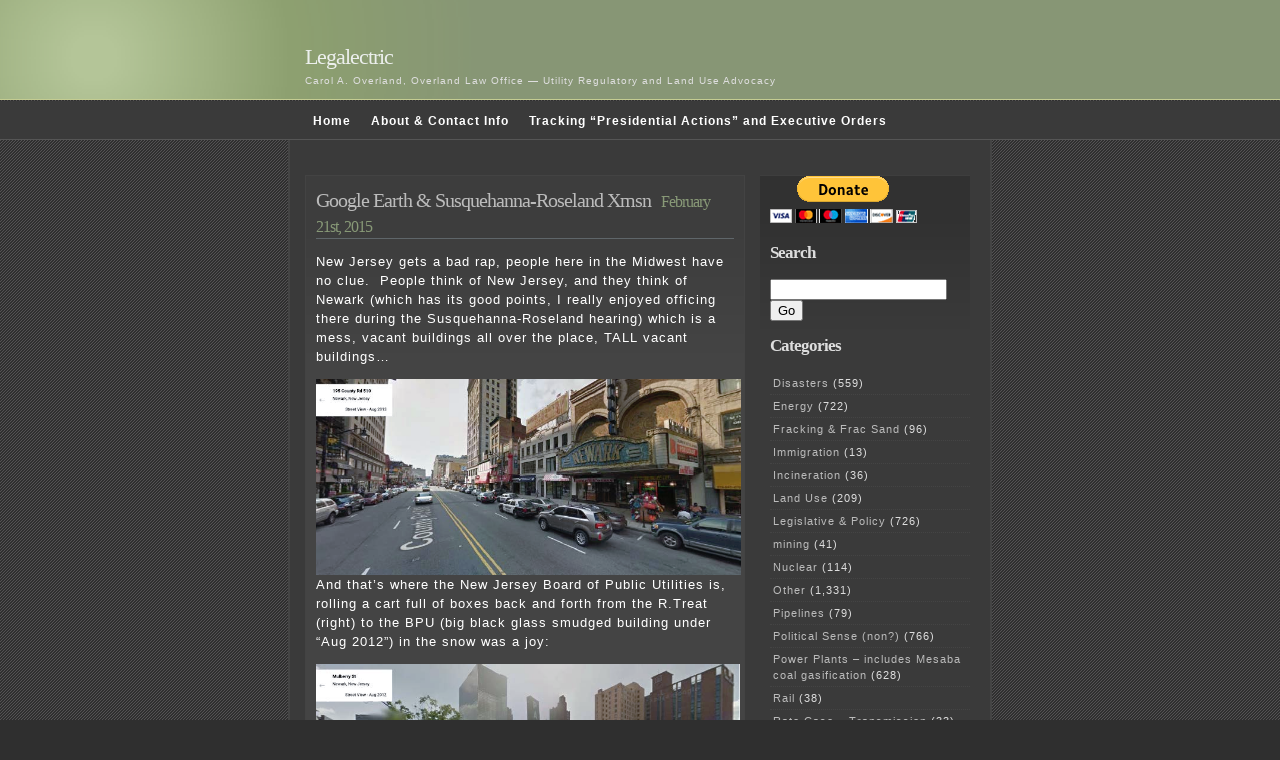

--- FILE ---
content_type: text/html; charset=UTF-8
request_url: https://legalectric.org/weblog/tag/stop-the-lines/
body_size: 19641
content:
<!DOCTYPE html PUBLIC "-//W3C//DTD XHTML 1.0 Transitional//EN" "http://www.w3.org/TR/xhtml1/DTD/xhtml1-transitional.dtd">
<html xmlns="http://www.w3.org/1999/xhtml">

<head profile="http://gmpg.org/xfn/11">
<meta http-equiv="Content-Type" content="text/html; charset=UTF-8" />

<title>Legalectric   &raquo; Stop the Lines</title>

<meta name="generator" content="WordPress 6.7.4" /> <!-- leave this for stats -->

<link rel="stylesheet" href="https://legalectric.org/wp-content/themes/emire/style.css" type="text/css" media="screen" />
<link rel="alternate" type="application/rss+xml" title="Legalectric RSS Feed" href="https://legalectric.org/feed/" />
<link rel="pingback" href="https://legalectric.org/xmlrpc.php" />
<script type="text/javascript">
	// <![CDATA[
	var gaJsHost = (("https:" == document.location.protocol) ? "https://ssl." : "http://www.");
	document.write(unescape("%3Cscript src='" + gaJsHost + "google-analytics.com/ga.js' type='text/javascript'%3E%3C/script%3E"));
	// ]]>
</script>
<script type="text/javascript">
	// <![CDATA[
	var pageTracker = _gat._getTracker("UA-1129125-1");
	pageTracker._initData();
	pageTracker._trackPageview();
	// ]]>
</script>
<meta name='robots' content='max-image-preview:large' />
	<style>img:is([sizes="auto" i], [sizes^="auto," i]) { contain-intrinsic-size: 3000px 1500px }</style>
	<link rel="alternate" type="application/rss+xml" title="Legalectric &raquo; Stop the Lines Tag Feed" href="https://legalectric.org/weblog/tag/stop-the-lines/feed/" />
		<!-- This site uses the Google Analytics by MonsterInsights plugin v9.11.1 - Using Analytics tracking - https://www.monsterinsights.com/ -->
							<script src="//www.googletagmanager.com/gtag/js?id=G-24DHGVWZD7"  data-cfasync="false" data-wpfc-render="false" type="text/javascript" async></script>
			<script data-cfasync="false" data-wpfc-render="false" type="text/javascript">
				var mi_version = '9.11.1';
				var mi_track_user = true;
				var mi_no_track_reason = '';
								var MonsterInsightsDefaultLocations = {"page_location":"https:\/\/legalectric.org\/weblog\/tag\/stop-the-lines\/"};
								if ( typeof MonsterInsightsPrivacyGuardFilter === 'function' ) {
					var MonsterInsightsLocations = (typeof MonsterInsightsExcludeQuery === 'object') ? MonsterInsightsPrivacyGuardFilter( MonsterInsightsExcludeQuery ) : MonsterInsightsPrivacyGuardFilter( MonsterInsightsDefaultLocations );
				} else {
					var MonsterInsightsLocations = (typeof MonsterInsightsExcludeQuery === 'object') ? MonsterInsightsExcludeQuery : MonsterInsightsDefaultLocations;
				}

								var disableStrs = [
										'ga-disable-G-24DHGVWZD7',
									];

				/* Function to detect opted out users */
				function __gtagTrackerIsOptedOut() {
					for (var index = 0; index < disableStrs.length; index++) {
						if (document.cookie.indexOf(disableStrs[index] + '=true') > -1) {
							return true;
						}
					}

					return false;
				}

				/* Disable tracking if the opt-out cookie exists. */
				if (__gtagTrackerIsOptedOut()) {
					for (var index = 0; index < disableStrs.length; index++) {
						window[disableStrs[index]] = true;
					}
				}

				/* Opt-out function */
				function __gtagTrackerOptout() {
					for (var index = 0; index < disableStrs.length; index++) {
						document.cookie = disableStrs[index] + '=true; expires=Thu, 31 Dec 2099 23:59:59 UTC; path=/';
						window[disableStrs[index]] = true;
					}
				}

				if ('undefined' === typeof gaOptout) {
					function gaOptout() {
						__gtagTrackerOptout();
					}
				}
								window.dataLayer = window.dataLayer || [];

				window.MonsterInsightsDualTracker = {
					helpers: {},
					trackers: {},
				};
				if (mi_track_user) {
					function __gtagDataLayer() {
						dataLayer.push(arguments);
					}

					function __gtagTracker(type, name, parameters) {
						if (!parameters) {
							parameters = {};
						}

						if (parameters.send_to) {
							__gtagDataLayer.apply(null, arguments);
							return;
						}

						if (type === 'event') {
														parameters.send_to = monsterinsights_frontend.v4_id;
							var hookName = name;
							if (typeof parameters['event_category'] !== 'undefined') {
								hookName = parameters['event_category'] + ':' + name;
							}

							if (typeof MonsterInsightsDualTracker.trackers[hookName] !== 'undefined') {
								MonsterInsightsDualTracker.trackers[hookName](parameters);
							} else {
								__gtagDataLayer('event', name, parameters);
							}
							
						} else {
							__gtagDataLayer.apply(null, arguments);
						}
					}

					__gtagTracker('js', new Date());
					__gtagTracker('set', {
						'developer_id.dZGIzZG': true,
											});
					if ( MonsterInsightsLocations.page_location ) {
						__gtagTracker('set', MonsterInsightsLocations);
					}
										__gtagTracker('config', 'G-24DHGVWZD7', {"forceSSL":"true","link_attribution":"true"} );
										window.gtag = __gtagTracker;										(function () {
						/* https://developers.google.com/analytics/devguides/collection/analyticsjs/ */
						/* ga and __gaTracker compatibility shim. */
						var noopfn = function () {
							return null;
						};
						var newtracker = function () {
							return new Tracker();
						};
						var Tracker = function () {
							return null;
						};
						var p = Tracker.prototype;
						p.get = noopfn;
						p.set = noopfn;
						p.send = function () {
							var args = Array.prototype.slice.call(arguments);
							args.unshift('send');
							__gaTracker.apply(null, args);
						};
						var __gaTracker = function () {
							var len = arguments.length;
							if (len === 0) {
								return;
							}
							var f = arguments[len - 1];
							if (typeof f !== 'object' || f === null || typeof f.hitCallback !== 'function') {
								if ('send' === arguments[0]) {
									var hitConverted, hitObject = false, action;
									if ('event' === arguments[1]) {
										if ('undefined' !== typeof arguments[3]) {
											hitObject = {
												'eventAction': arguments[3],
												'eventCategory': arguments[2],
												'eventLabel': arguments[4],
												'value': arguments[5] ? arguments[5] : 1,
											}
										}
									}
									if ('pageview' === arguments[1]) {
										if ('undefined' !== typeof arguments[2]) {
											hitObject = {
												'eventAction': 'page_view',
												'page_path': arguments[2],
											}
										}
									}
									if (typeof arguments[2] === 'object') {
										hitObject = arguments[2];
									}
									if (typeof arguments[5] === 'object') {
										Object.assign(hitObject, arguments[5]);
									}
									if ('undefined' !== typeof arguments[1].hitType) {
										hitObject = arguments[1];
										if ('pageview' === hitObject.hitType) {
											hitObject.eventAction = 'page_view';
										}
									}
									if (hitObject) {
										action = 'timing' === arguments[1].hitType ? 'timing_complete' : hitObject.eventAction;
										hitConverted = mapArgs(hitObject);
										__gtagTracker('event', action, hitConverted);
									}
								}
								return;
							}

							function mapArgs(args) {
								var arg, hit = {};
								var gaMap = {
									'eventCategory': 'event_category',
									'eventAction': 'event_action',
									'eventLabel': 'event_label',
									'eventValue': 'event_value',
									'nonInteraction': 'non_interaction',
									'timingCategory': 'event_category',
									'timingVar': 'name',
									'timingValue': 'value',
									'timingLabel': 'event_label',
									'page': 'page_path',
									'location': 'page_location',
									'title': 'page_title',
									'referrer' : 'page_referrer',
								};
								for (arg in args) {
																		if (!(!args.hasOwnProperty(arg) || !gaMap.hasOwnProperty(arg))) {
										hit[gaMap[arg]] = args[arg];
									} else {
										hit[arg] = args[arg];
									}
								}
								return hit;
							}

							try {
								f.hitCallback();
							} catch (ex) {
							}
						};
						__gaTracker.create = newtracker;
						__gaTracker.getByName = newtracker;
						__gaTracker.getAll = function () {
							return [];
						};
						__gaTracker.remove = noopfn;
						__gaTracker.loaded = true;
						window['__gaTracker'] = __gaTracker;
					})();
									} else {
										console.log("");
					(function () {
						function __gtagTracker() {
							return null;
						}

						window['__gtagTracker'] = __gtagTracker;
						window['gtag'] = __gtagTracker;
					})();
									}
			</script>
							<!-- / Google Analytics by MonsterInsights -->
		<script type="text/javascript">
/* <![CDATA[ */
window._wpemojiSettings = {"baseUrl":"https:\/\/s.w.org\/images\/core\/emoji\/15.0.3\/72x72\/","ext":".png","svgUrl":"https:\/\/s.w.org\/images\/core\/emoji\/15.0.3\/svg\/","svgExt":".svg","source":{"concatemoji":"https:\/\/legalectric.org\/wp-includes\/js\/wp-emoji-release.min.js?ver=6.7.4"}};
/*! This file is auto-generated */
!function(i,n){var o,s,e;function c(e){try{var t={supportTests:e,timestamp:(new Date).valueOf()};sessionStorage.setItem(o,JSON.stringify(t))}catch(e){}}function p(e,t,n){e.clearRect(0,0,e.canvas.width,e.canvas.height),e.fillText(t,0,0);var t=new Uint32Array(e.getImageData(0,0,e.canvas.width,e.canvas.height).data),r=(e.clearRect(0,0,e.canvas.width,e.canvas.height),e.fillText(n,0,0),new Uint32Array(e.getImageData(0,0,e.canvas.width,e.canvas.height).data));return t.every(function(e,t){return e===r[t]})}function u(e,t,n){switch(t){case"flag":return n(e,"\ud83c\udff3\ufe0f\u200d\u26a7\ufe0f","\ud83c\udff3\ufe0f\u200b\u26a7\ufe0f")?!1:!n(e,"\ud83c\uddfa\ud83c\uddf3","\ud83c\uddfa\u200b\ud83c\uddf3")&&!n(e,"\ud83c\udff4\udb40\udc67\udb40\udc62\udb40\udc65\udb40\udc6e\udb40\udc67\udb40\udc7f","\ud83c\udff4\u200b\udb40\udc67\u200b\udb40\udc62\u200b\udb40\udc65\u200b\udb40\udc6e\u200b\udb40\udc67\u200b\udb40\udc7f");case"emoji":return!n(e,"\ud83d\udc26\u200d\u2b1b","\ud83d\udc26\u200b\u2b1b")}return!1}function f(e,t,n){var r="undefined"!=typeof WorkerGlobalScope&&self instanceof WorkerGlobalScope?new OffscreenCanvas(300,150):i.createElement("canvas"),a=r.getContext("2d",{willReadFrequently:!0}),o=(a.textBaseline="top",a.font="600 32px Arial",{});return e.forEach(function(e){o[e]=t(a,e,n)}),o}function t(e){var t=i.createElement("script");t.src=e,t.defer=!0,i.head.appendChild(t)}"undefined"!=typeof Promise&&(o="wpEmojiSettingsSupports",s=["flag","emoji"],n.supports={everything:!0,everythingExceptFlag:!0},e=new Promise(function(e){i.addEventListener("DOMContentLoaded",e,{once:!0})}),new Promise(function(t){var n=function(){try{var e=JSON.parse(sessionStorage.getItem(o));if("object"==typeof e&&"number"==typeof e.timestamp&&(new Date).valueOf()<e.timestamp+604800&&"object"==typeof e.supportTests)return e.supportTests}catch(e){}return null}();if(!n){if("undefined"!=typeof Worker&&"undefined"!=typeof OffscreenCanvas&&"undefined"!=typeof URL&&URL.createObjectURL&&"undefined"!=typeof Blob)try{var e="postMessage("+f.toString()+"("+[JSON.stringify(s),u.toString(),p.toString()].join(",")+"));",r=new Blob([e],{type:"text/javascript"}),a=new Worker(URL.createObjectURL(r),{name:"wpTestEmojiSupports"});return void(a.onmessage=function(e){c(n=e.data),a.terminate(),t(n)})}catch(e){}c(n=f(s,u,p))}t(n)}).then(function(e){for(var t in e)n.supports[t]=e[t],n.supports.everything=n.supports.everything&&n.supports[t],"flag"!==t&&(n.supports.everythingExceptFlag=n.supports.everythingExceptFlag&&n.supports[t]);n.supports.everythingExceptFlag=n.supports.everythingExceptFlag&&!n.supports.flag,n.DOMReady=!1,n.readyCallback=function(){n.DOMReady=!0}}).then(function(){return e}).then(function(){var e;n.supports.everything||(n.readyCallback(),(e=n.source||{}).concatemoji?t(e.concatemoji):e.wpemoji&&e.twemoji&&(t(e.twemoji),t(e.wpemoji)))}))}((window,document),window._wpemojiSettings);
/* ]]> */
</script>
<style id='wp-emoji-styles-inline-css' type='text/css'>

	img.wp-smiley, img.emoji {
		display: inline !important;
		border: none !important;
		box-shadow: none !important;
		height: 1em !important;
		width: 1em !important;
		margin: 0 0.07em !important;
		vertical-align: -0.1em !important;
		background: none !important;
		padding: 0 !important;
	}
</style>
<link rel='stylesheet' id='wp-block-library-css' href='https://legalectric.org/wp-includes/css/dist/block-library/style.min.css?ver=6.7.4' type='text/css' media='all' />
<style id='classic-theme-styles-inline-css' type='text/css'>
/*! This file is auto-generated */
.wp-block-button__link{color:#fff;background-color:#32373c;border-radius:9999px;box-shadow:none;text-decoration:none;padding:calc(.667em + 2px) calc(1.333em + 2px);font-size:1.125em}.wp-block-file__button{background:#32373c;color:#fff;text-decoration:none}
</style>
<style id='global-styles-inline-css' type='text/css'>
:root{--wp--preset--aspect-ratio--square: 1;--wp--preset--aspect-ratio--4-3: 4/3;--wp--preset--aspect-ratio--3-4: 3/4;--wp--preset--aspect-ratio--3-2: 3/2;--wp--preset--aspect-ratio--2-3: 2/3;--wp--preset--aspect-ratio--16-9: 16/9;--wp--preset--aspect-ratio--9-16: 9/16;--wp--preset--color--black: #000000;--wp--preset--color--cyan-bluish-gray: #abb8c3;--wp--preset--color--white: #ffffff;--wp--preset--color--pale-pink: #f78da7;--wp--preset--color--vivid-red: #cf2e2e;--wp--preset--color--luminous-vivid-orange: #ff6900;--wp--preset--color--luminous-vivid-amber: #fcb900;--wp--preset--color--light-green-cyan: #7bdcb5;--wp--preset--color--vivid-green-cyan: #00d084;--wp--preset--color--pale-cyan-blue: #8ed1fc;--wp--preset--color--vivid-cyan-blue: #0693e3;--wp--preset--color--vivid-purple: #9b51e0;--wp--preset--gradient--vivid-cyan-blue-to-vivid-purple: linear-gradient(135deg,rgba(6,147,227,1) 0%,rgb(155,81,224) 100%);--wp--preset--gradient--light-green-cyan-to-vivid-green-cyan: linear-gradient(135deg,rgb(122,220,180) 0%,rgb(0,208,130) 100%);--wp--preset--gradient--luminous-vivid-amber-to-luminous-vivid-orange: linear-gradient(135deg,rgba(252,185,0,1) 0%,rgba(255,105,0,1) 100%);--wp--preset--gradient--luminous-vivid-orange-to-vivid-red: linear-gradient(135deg,rgba(255,105,0,1) 0%,rgb(207,46,46) 100%);--wp--preset--gradient--very-light-gray-to-cyan-bluish-gray: linear-gradient(135deg,rgb(238,238,238) 0%,rgb(169,184,195) 100%);--wp--preset--gradient--cool-to-warm-spectrum: linear-gradient(135deg,rgb(74,234,220) 0%,rgb(151,120,209) 20%,rgb(207,42,186) 40%,rgb(238,44,130) 60%,rgb(251,105,98) 80%,rgb(254,248,76) 100%);--wp--preset--gradient--blush-light-purple: linear-gradient(135deg,rgb(255,206,236) 0%,rgb(152,150,240) 100%);--wp--preset--gradient--blush-bordeaux: linear-gradient(135deg,rgb(254,205,165) 0%,rgb(254,45,45) 50%,rgb(107,0,62) 100%);--wp--preset--gradient--luminous-dusk: linear-gradient(135deg,rgb(255,203,112) 0%,rgb(199,81,192) 50%,rgb(65,88,208) 100%);--wp--preset--gradient--pale-ocean: linear-gradient(135deg,rgb(255,245,203) 0%,rgb(182,227,212) 50%,rgb(51,167,181) 100%);--wp--preset--gradient--electric-grass: linear-gradient(135deg,rgb(202,248,128) 0%,rgb(113,206,126) 100%);--wp--preset--gradient--midnight: linear-gradient(135deg,rgb(2,3,129) 0%,rgb(40,116,252) 100%);--wp--preset--font-size--small: 13px;--wp--preset--font-size--medium: 20px;--wp--preset--font-size--large: 36px;--wp--preset--font-size--x-large: 42px;--wp--preset--spacing--20: 0.44rem;--wp--preset--spacing--30: 0.67rem;--wp--preset--spacing--40: 1rem;--wp--preset--spacing--50: 1.5rem;--wp--preset--spacing--60: 2.25rem;--wp--preset--spacing--70: 3.38rem;--wp--preset--spacing--80: 5.06rem;--wp--preset--shadow--natural: 6px 6px 9px rgba(0, 0, 0, 0.2);--wp--preset--shadow--deep: 12px 12px 50px rgba(0, 0, 0, 0.4);--wp--preset--shadow--sharp: 6px 6px 0px rgba(0, 0, 0, 0.2);--wp--preset--shadow--outlined: 6px 6px 0px -3px rgba(255, 255, 255, 1), 6px 6px rgba(0, 0, 0, 1);--wp--preset--shadow--crisp: 6px 6px 0px rgba(0, 0, 0, 1);}:where(.is-layout-flex){gap: 0.5em;}:where(.is-layout-grid){gap: 0.5em;}body .is-layout-flex{display: flex;}.is-layout-flex{flex-wrap: wrap;align-items: center;}.is-layout-flex > :is(*, div){margin: 0;}body .is-layout-grid{display: grid;}.is-layout-grid > :is(*, div){margin: 0;}:where(.wp-block-columns.is-layout-flex){gap: 2em;}:where(.wp-block-columns.is-layout-grid){gap: 2em;}:where(.wp-block-post-template.is-layout-flex){gap: 1.25em;}:where(.wp-block-post-template.is-layout-grid){gap: 1.25em;}.has-black-color{color: var(--wp--preset--color--black) !important;}.has-cyan-bluish-gray-color{color: var(--wp--preset--color--cyan-bluish-gray) !important;}.has-white-color{color: var(--wp--preset--color--white) !important;}.has-pale-pink-color{color: var(--wp--preset--color--pale-pink) !important;}.has-vivid-red-color{color: var(--wp--preset--color--vivid-red) !important;}.has-luminous-vivid-orange-color{color: var(--wp--preset--color--luminous-vivid-orange) !important;}.has-luminous-vivid-amber-color{color: var(--wp--preset--color--luminous-vivid-amber) !important;}.has-light-green-cyan-color{color: var(--wp--preset--color--light-green-cyan) !important;}.has-vivid-green-cyan-color{color: var(--wp--preset--color--vivid-green-cyan) !important;}.has-pale-cyan-blue-color{color: var(--wp--preset--color--pale-cyan-blue) !important;}.has-vivid-cyan-blue-color{color: var(--wp--preset--color--vivid-cyan-blue) !important;}.has-vivid-purple-color{color: var(--wp--preset--color--vivid-purple) !important;}.has-black-background-color{background-color: var(--wp--preset--color--black) !important;}.has-cyan-bluish-gray-background-color{background-color: var(--wp--preset--color--cyan-bluish-gray) !important;}.has-white-background-color{background-color: var(--wp--preset--color--white) !important;}.has-pale-pink-background-color{background-color: var(--wp--preset--color--pale-pink) !important;}.has-vivid-red-background-color{background-color: var(--wp--preset--color--vivid-red) !important;}.has-luminous-vivid-orange-background-color{background-color: var(--wp--preset--color--luminous-vivid-orange) !important;}.has-luminous-vivid-amber-background-color{background-color: var(--wp--preset--color--luminous-vivid-amber) !important;}.has-light-green-cyan-background-color{background-color: var(--wp--preset--color--light-green-cyan) !important;}.has-vivid-green-cyan-background-color{background-color: var(--wp--preset--color--vivid-green-cyan) !important;}.has-pale-cyan-blue-background-color{background-color: var(--wp--preset--color--pale-cyan-blue) !important;}.has-vivid-cyan-blue-background-color{background-color: var(--wp--preset--color--vivid-cyan-blue) !important;}.has-vivid-purple-background-color{background-color: var(--wp--preset--color--vivid-purple) !important;}.has-black-border-color{border-color: var(--wp--preset--color--black) !important;}.has-cyan-bluish-gray-border-color{border-color: var(--wp--preset--color--cyan-bluish-gray) !important;}.has-white-border-color{border-color: var(--wp--preset--color--white) !important;}.has-pale-pink-border-color{border-color: var(--wp--preset--color--pale-pink) !important;}.has-vivid-red-border-color{border-color: var(--wp--preset--color--vivid-red) !important;}.has-luminous-vivid-orange-border-color{border-color: var(--wp--preset--color--luminous-vivid-orange) !important;}.has-luminous-vivid-amber-border-color{border-color: var(--wp--preset--color--luminous-vivid-amber) !important;}.has-light-green-cyan-border-color{border-color: var(--wp--preset--color--light-green-cyan) !important;}.has-vivid-green-cyan-border-color{border-color: var(--wp--preset--color--vivid-green-cyan) !important;}.has-pale-cyan-blue-border-color{border-color: var(--wp--preset--color--pale-cyan-blue) !important;}.has-vivid-cyan-blue-border-color{border-color: var(--wp--preset--color--vivid-cyan-blue) !important;}.has-vivid-purple-border-color{border-color: var(--wp--preset--color--vivid-purple) !important;}.has-vivid-cyan-blue-to-vivid-purple-gradient-background{background: var(--wp--preset--gradient--vivid-cyan-blue-to-vivid-purple) !important;}.has-light-green-cyan-to-vivid-green-cyan-gradient-background{background: var(--wp--preset--gradient--light-green-cyan-to-vivid-green-cyan) !important;}.has-luminous-vivid-amber-to-luminous-vivid-orange-gradient-background{background: var(--wp--preset--gradient--luminous-vivid-amber-to-luminous-vivid-orange) !important;}.has-luminous-vivid-orange-to-vivid-red-gradient-background{background: var(--wp--preset--gradient--luminous-vivid-orange-to-vivid-red) !important;}.has-very-light-gray-to-cyan-bluish-gray-gradient-background{background: var(--wp--preset--gradient--very-light-gray-to-cyan-bluish-gray) !important;}.has-cool-to-warm-spectrum-gradient-background{background: var(--wp--preset--gradient--cool-to-warm-spectrum) !important;}.has-blush-light-purple-gradient-background{background: var(--wp--preset--gradient--blush-light-purple) !important;}.has-blush-bordeaux-gradient-background{background: var(--wp--preset--gradient--blush-bordeaux) !important;}.has-luminous-dusk-gradient-background{background: var(--wp--preset--gradient--luminous-dusk) !important;}.has-pale-ocean-gradient-background{background: var(--wp--preset--gradient--pale-ocean) !important;}.has-electric-grass-gradient-background{background: var(--wp--preset--gradient--electric-grass) !important;}.has-midnight-gradient-background{background: var(--wp--preset--gradient--midnight) !important;}.has-small-font-size{font-size: var(--wp--preset--font-size--small) !important;}.has-medium-font-size{font-size: var(--wp--preset--font-size--medium) !important;}.has-large-font-size{font-size: var(--wp--preset--font-size--large) !important;}.has-x-large-font-size{font-size: var(--wp--preset--font-size--x-large) !important;}
:where(.wp-block-post-template.is-layout-flex){gap: 1.25em;}:where(.wp-block-post-template.is-layout-grid){gap: 1.25em;}
:where(.wp-block-columns.is-layout-flex){gap: 2em;}:where(.wp-block-columns.is-layout-grid){gap: 2em;}
:root :where(.wp-block-pullquote){font-size: 1.5em;line-height: 1.6;}
</style>
<style id='akismet-widget-style-inline-css' type='text/css'>

			.a-stats {
				--akismet-color-mid-green: #357b49;
				--akismet-color-white: #fff;
				--akismet-color-light-grey: #f6f7f7;

				max-width: 350px;
				width: auto;
			}

			.a-stats * {
				all: unset;
				box-sizing: border-box;
			}

			.a-stats strong {
				font-weight: 600;
			}

			.a-stats a.a-stats__link,
			.a-stats a.a-stats__link:visited,
			.a-stats a.a-stats__link:active {
				background: var(--akismet-color-mid-green);
				border: none;
				box-shadow: none;
				border-radius: 8px;
				color: var(--akismet-color-white);
				cursor: pointer;
				display: block;
				font-family: -apple-system, BlinkMacSystemFont, 'Segoe UI', 'Roboto', 'Oxygen-Sans', 'Ubuntu', 'Cantarell', 'Helvetica Neue', sans-serif;
				font-weight: 500;
				padding: 12px;
				text-align: center;
				text-decoration: none;
				transition: all 0.2s ease;
			}

			/* Extra specificity to deal with TwentyTwentyOne focus style */
			.widget .a-stats a.a-stats__link:focus {
				background: var(--akismet-color-mid-green);
				color: var(--akismet-color-white);
				text-decoration: none;
			}

			.a-stats a.a-stats__link:hover {
				filter: brightness(110%);
				box-shadow: 0 4px 12px rgba(0, 0, 0, 0.06), 0 0 2px rgba(0, 0, 0, 0.16);
			}

			.a-stats .count {
				color: var(--akismet-color-white);
				display: block;
				font-size: 1.5em;
				line-height: 1.4;
				padding: 0 13px;
				white-space: nowrap;
			}
		
</style>
<script type="text/javascript" src="https://legalectric.org/wp-content/plugins/google-analytics-for-wordpress/assets/js/frontend-gtag.min.js?ver=9.11.1" id="monsterinsights-frontend-script-js" async="async" data-wp-strategy="async"></script>
<script data-cfasync="false" data-wpfc-render="false" type="text/javascript" id='monsterinsights-frontend-script-js-extra'>/* <![CDATA[ */
var monsterinsights_frontend = {"js_events_tracking":"true","download_extensions":"doc,pdf,ppt,zip,xls,docx,pptx,xlsx","inbound_paths":"[{\"path\":\"\\\/go\\\/\",\"label\":\"affiliate\"},{\"path\":\"\\\/recommend\\\/\",\"label\":\"affiliate\"}]","home_url":"https:\/\/legalectric.org","hash_tracking":"false","v4_id":"G-24DHGVWZD7"};/* ]]> */
</script>
<link rel="https://api.w.org/" href="https://legalectric.org/wp-json/" /><link rel="alternate" title="JSON" type="application/json" href="https://legalectric.org/wp-json/wp/v2/tags/271" /><link rel="EditURI" type="application/rsd+xml" title="RSD" href="https://legalectric.org/xmlrpc.php?rsd" />
<meta name="generator" content="WordPress 6.7.4" />
<script type="text/javascript">
(function(url){
	if(/(?:Chrome\/26\.0\.1410\.63 Safari\/537\.31|WordfenceTestMonBot)/.test(navigator.userAgent)){ return; }
	var addEvent = function(evt, handler) {
		if (window.addEventListener) {
			document.addEventListener(evt, handler, false);
		} else if (window.attachEvent) {
			document.attachEvent('on' + evt, handler);
		}
	};
	var removeEvent = function(evt, handler) {
		if (window.removeEventListener) {
			document.removeEventListener(evt, handler, false);
		} else if (window.detachEvent) {
			document.detachEvent('on' + evt, handler);
		}
	};
	var evts = 'contextmenu dblclick drag dragend dragenter dragleave dragover dragstart drop keydown keypress keyup mousedown mousemove mouseout mouseover mouseup mousewheel scroll'.split(' ');
	var logHuman = function() {
		if (window.wfLogHumanRan) { return; }
		window.wfLogHumanRan = true;
		var wfscr = document.createElement('script');
		wfscr.type = 'text/javascript';
		wfscr.async = true;
		wfscr.src = url + '&r=' + Math.random();
		(document.getElementsByTagName('head')[0]||document.getElementsByTagName('body')[0]).appendChild(wfscr);
		for (var i = 0; i < evts.length; i++) {
			removeEvent(evts[i], logHuman);
		}
	};
	for (var i = 0; i < evts.length; i++) {
		addEvent(evts[i], logHuman);
	}
})('//legalectric.org/?wordfence_lh=1&hid=167FBE438B72EC4312A82AABF65C0D78');
</script></head>
<body >
<div id="header">
	<h1><a href="https://legalectric.org/">Legalectric</a></h1>
	<p class="description">Carol A. Overland, Overland Law Office &#8212; Utility Regulatory and Land Use Advocacy</p>
</div>
<div id="nav">
	<div id="navwrap">
		<ul>
			<li><a href="https://legalectric.org/">Home</a></li>
			<li class="page_item page-item-1315"><a href="https://legalectric.org/about/">About &#038; Contact Info</a></li>
<li class="page_item page-item-27929"><a href="https://legalectric.org/tracking-presidential-actions/">Tracking &#8220;Presidential Actions&#8221; and Executive Orders</a></li>
 
		</ul>
	</div>
</div>

<div id="wrap"><div id="content">
									<div class="entry entry-1">
		<div class="entrytitle">
			<h2><a href="https://legalectric.org/weblog/11706/" rel="bookmark" title="Permanent Link to Google Earth &#038; Susquehanna-Roseland Xmsn">Google Earth &#038; Susquehanna-Roseland Xmsn</a></h2> 
			<h3>February 21st, 2015</h3>
		</div>
		<div class="entrybody">
			<p>New Jersey gets a bad rap, people here in the Midwest have no clue.  People think of New Jersey, and they think of Newark (which has its good points, I really enjoyed officing there during the Susquehanna-Roseland hearing) which is a mess, vacant buildings all over the place, TALL vacant buildings&#8230;</p>
<p><a href="https://legalectric.org/f/2015/02/Newark.jpg"><img fetchpriority="high" decoding="async" class="aligncenter size-full wp-image-11711" alt="Newark" src="https://legalectric.org/f/2015/02/Newark.jpg" width="425" height="196" srcset="https://legalectric.org/f/2015/02/Newark.jpg 715w, https://legalectric.org/f/2015/02/Newark-300x138.jpg 300w" sizes="(max-width: 425px) 100vw, 425px" /></a>And that&#8217;s where the New Jersey Board of Public Utilities is, rolling a cart full of boxes back and forth from the R.Treat (right) to the BPU (big black glass smudged building under &#8220;Aug 2012&#8221;) in the snow was a joy:</p>
<p><a href="https://legalectric.org/f/2015/02/BPUTreat.jpg"><img decoding="async" class="aligncenter size-full wp-image-11712" alt="BPUTreat" src="https://legalectric.org/f/2015/02/BPUTreat.jpg" width="424" height="197" srcset="https://legalectric.org/f/2015/02/BPUTreat.jpg 716w, https://legalectric.org/f/2015/02/BPUTreat-300x139.jpg 300w" sizes="(max-width: 424px) 100vw, 424px" /></a>Anyway, there&#8217;s more to New Jersey than that.  New Jersey where the Susquehanna-Roseland transmission line crossed is B-E-A-U-T-I-F-U-L.  It&#8217;s a lot like northern Minnesota, granite and pine trees, stunning.  Turns out my mother spent time there in the Army, and afterwards she worked at the Franklin Hospital, I think owned by the Franklin nickle mine.</p>
<p>Google Earth maps are now showing the summer&#8217;s construction of the Susquehanna-Roseland transmission project, and&#8230; OH&#8230; MY&#8230; DOG&#8230;</p>
<p>Here are photos from <a href="http://stopthelines.com/"><strong><span style="color: #ffff00;">Stop the Lines</span></strong></a> in 2013 of new access roads through the Mahlon Dickerson Reservation, Lake Hopatcong, NJ to build this monstrosity:</p>
<p><a href="https://legalectric.org/f/2015/02/MDReservation.jpg"><img decoding="async" class="aligncenter size-large wp-image-11723" alt="MDReservation" src="https://legalectric.org/f/2015/02/MDReservation-1024x682.jpg" width="424" height="282" srcset="https://legalectric.org/f/2015/02/MDReservation-1024x682.jpg 1024w, https://legalectric.org/f/2015/02/MDReservation-300x200.jpg 300w, https://legalectric.org/f/2015/02/MDReservation.jpg 1152w" sizes="(max-width: 424px) 100vw, 424px" /></a></p>
<p><a href="https://legalectric.org/f/2015/02/MDReservation2.jpg"><img loading="lazy" decoding="async" class="aligncenter size-large wp-image-11725" alt="MDReservation2" src="https://legalectric.org/f/2015/02/MDReservation2-1024x682.jpg" width="426" height="283" srcset="https://legalectric.org/f/2015/02/MDReservation2-1024x682.jpg 1024w, https://legalectric.org/f/2015/02/MDReservation2-300x200.jpg 300w, https://legalectric.org/f/2015/02/MDReservation2.jpg 1152w" sizes="auto, (max-width: 426px) 100vw, 426px" /></a>And just google that park for another perspective:</p>
<p><a href="https://legalectric.org/f/2015/02/MDPark.jpg"><img loading="lazy" decoding="async" class="aligncenter size-full wp-image-11726" alt="MDPark" src="https://legalectric.org/f/2015/02/MDPark.jpg" width="400" height="266" srcset="https://legalectric.org/f/2015/02/MDPark.jpg 400w, https://legalectric.org/f/2015/02/MDPark-300x199.jpg 300w" sizes="auto, (max-width: 400px) 100vw, 400px" /></a></p>
<p>And the view from Headley&#8217;s Overlook and Lake Hopatcong:</p>
<p><a href="https://legalectric.org/f/2015/02/Headleys-Overlook-Lake-Hopatcong-2.jpg"><img loading="lazy" decoding="async" class="aligncenter size-full wp-image-11727" alt="Headley's Overlook Lake Hopatcong 2" src="https://legalectric.org/f/2015/02/Headleys-Overlook-Lake-Hopatcong-2.jpg" width="426" height="319" srcset="https://legalectric.org/f/2015/02/Headleys-Overlook-Lake-Hopatcong-2.jpg 600w, https://legalectric.org/f/2015/02/Headleys-Overlook-Lake-Hopatcong-2-300x225.jpg 300w" sizes="auto, (max-width: 426px) 100vw, 426px" /></a></p>
<p>Here&#8217;s Lake Mohawk, another example of bizarre transmission routing:</p>
<p><a href="https://legalectric.org/f/2015/02/LakeMohawk.jpg"><img loading="lazy" decoding="async" class="aligncenter size-large wp-image-11710" alt="LakeMohawk" src="https://legalectric.org/f/2015/02/LakeMohawk-1024x456.jpg" width="425" height="189" srcset="https://legalectric.org/f/2015/02/LakeMohawk-1024x456.jpg 1024w, https://legalectric.org/f/2015/02/LakeMohawk-300x133.jpg 300w, https://legalectric.org/f/2015/02/LakeMohawk.jpg 1298w" sizes="auto, (max-width: 425px) 100vw, 425px" /></a>From Stop the Lines:</p>
<p><a href="https://legalectric.org/f/2015/02/E-Hanover-015.jpg"><img loading="lazy" decoding="async" class="aligncenter size-full wp-image-11716" alt="E Hanover 015" src="https://legalectric.org/f/2015/02/E-Hanover-015.jpg" width="424" height="318" srcset="https://legalectric.org/f/2015/02/E-Hanover-015.jpg 512w, https://legalectric.org/f/2015/02/E-Hanover-015-300x225.jpg 300w" sizes="auto, (max-width: 424px) 100vw, 424px" /></a>And at the heart of <a href="http://www.stopthelines.com"><span style="color: #ffff00;">Stop The Lines</span></a> resistence:</p>
<p><a href="https://legalectric.org/f/2015/02/Highview-Road-Construction.jpg"><img loading="lazy" decoding="async" class="aligncenter size-large wp-image-11707" alt="Highview Road Construction" src="https://legalectric.org/f/2015/02/Highview-Road-Construction-1024x375.jpg" width="424" height="155" srcset="https://legalectric.org/f/2015/02/Highview-Road-Construction-1024x375.jpg 1024w, https://legalectric.org/f/2015/02/Highview-Road-Construction-300x109.jpg 300w, https://legalectric.org/f/2015/02/Highview-Road-Construction.jpg 1171w" sizes="auto, (max-width: 424px) 100vw, 424px" /></a>How&#8217;s that for a depressing photo?  That&#8217;s Highview in Newton, NJ, and that&#8217;s a 500 kV AC line, TRIPLE BUNDLED (it originally was QUAD bundled, but that was over-reach beyond belief, and hey dropped it), HUGE capacity line, HUGE.  Oh, and that&#8217;s the same configuration as the GNTL line.   AAAAAAAAAAAAAAAAAAAAAAAGH!  Look how close it is, and if ice coated lines and towers meet high wind, what happens if these crumple like others we&#8217;ve seen?</p>
<p>Check out these solar panels, house on Marksboro Road.  The one just north has a roof full too, not just that garage!</p>
<p><a href="https://legalectric.org/f/2015/02/FredonTwpSolar.jpg"><img loading="lazy" decoding="async" class="aligncenter size-large wp-image-11708" alt="FredonTwpSolar" src="https://legalectric.org/f/2015/02/FredonTwpSolar-1024x443.jpg" width="424" height="183" srcset="https://legalectric.org/f/2015/02/FredonTwpSolar-1024x443.jpg 1024w, https://legalectric.org/f/2015/02/FredonTwpSolar-300x129.jpg 300w, https://legalectric.org/f/2015/02/FredonTwpSolar.jpg 1171w" sizes="auto, (max-width: 424px) 100vw, 424px" /></a>Here&#8217;s where it crosses Mt. Holly Rd. and you can see what the construction does to this field:</p>
<p><a href="https://legalectric.org/f/2015/02/S-R-Field.jpg"><img loading="lazy" decoding="async" class="aligncenter size-full wp-image-11709" alt="S-R Field" src="https://legalectric.org/f/2015/02/S-R-Field.jpg" width="426" height="182" srcset="https://legalectric.org/f/2015/02/S-R-Field.jpg 715w, https://legalectric.org/f/2015/02/S-R-Field-300x128.jpg 300w" sizes="auto, (max-width: 426px) 100vw, 426px" /></a></p>
<p>Here&#8217;s a view of the Picatinny Arsenal, thanks to <a href="http://stopthelines.com/"><strong><span style="color: #ffff00;">Stop the Lines</span></strong></a>, and the tower is 215&#8242; tall, the transmission towers through here will be ~25 feet shorter than this:</p>
<p><a href="https://legalectric.org/f/2015/02/picatinny3small.jpg"><img loading="lazy" decoding="async" class="aligncenter size-full wp-image-11721" alt="picatinny3small" src="https://legalectric.org/f/2015/02/picatinny3small.jpg" width="425" height="318" srcset="https://legalectric.org/f/2015/02/picatinny3small.jpg 467w, https://legalectric.org/f/2015/02/picatinny3small-300x224.jpg 300w" sizes="auto, (max-width: 425px) 100vw, 425px" /></a></p>
<p>And yes, this is the transmission line that goes over the Delaware Water Gap and the Appalachian Trail!  Here&#8217;s on the eastern side, NJ side, of the Delaware Water Gap:</p>
<p><a href="https://legalectric.org/f/2015/02/EDelawareWaterGap.jpg"><img loading="lazy" decoding="async" class="aligncenter size-full wp-image-11720" alt="EDelawareWaterGap" src="https://legalectric.org/f/2015/02/EDelawareWaterGap.jpg" width="424" height="196" srcset="https://legalectric.org/f/2015/02/EDelawareWaterGap.jpg 715w, https://legalectric.org/f/2015/02/EDelawareWaterGap-300x138.jpg 300w" sizes="auto, (max-width: 424px) 100vw, 424px" /></a></p>
<p>DOH!  The Delaware Water Gap is one of the country&#8217;s few Wild and Scenic Rivers (like our own St. Croix River):</p>
<p><a href="https://legalectric.org/f/2015/02/Delaware-Water-Gap_postcard_01.jpg"><img loading="lazy" decoding="async" class="aligncenter size-large wp-image-11733" alt="Delaware-Water-Gap_postcard_01" src="https://legalectric.org/f/2015/02/Delaware-Water-Gap_postcard_01-1024x725.jpg" width="425" height="300" srcset="https://legalectric.org/f/2015/02/Delaware-Water-Gap_postcard_01-1024x725.jpg 1024w, https://legalectric.org/f/2015/02/Delaware-Water-Gap_postcard_01-300x212.jpg 300w, https://legalectric.org/f/2015/02/Delaware-Water-Gap_postcard_01.jpg 1769w" sizes="auto, (max-width: 425px) 100vw, 425px" /></a></p>
<p><a href="https://legalectric.org/f/2012/10/delawarewatergap2.jpg"><img loading="lazy" decoding="async" class="aligncenter size-full wp-image-8139" alt="delawarewatergap2" src="https://legalectric.org/f/2012/10/delawarewatergap2.jpg" width="285" height="190" /></a></p>
<p><a href="https://legalectric.org/f/2015/02/S-RcrossingDWG.jpg"><img loading="lazy" decoding="async" src="https://legalectric.org/f/2015/02/S-RcrossingDWG-1024x441.jpg" alt="S-RcrossingDWG" width="425" height="250" class="aligncenter size-large wp-image-11738" /></a></p>
<p>Just the place for transmission!  Enough&#8230; transmission sucks.</p>
<p>One of the perks of the job and being in the neighborhood was that I got to hear Phil Woods at the Deer Head Inn, he lives right around the corner.  That must have been 2009, maybe 2010.  His relatives on the Charlie Parker side came in from the east, place was packed, and as Ed Berger would say, &#8220;way outside.&#8221;</p>
<p><a href="https://legalectric.org/f/2015/02/DeersHeadInn.jpg"><img loading="lazy" decoding="async" class="aligncenter size-full wp-image-11734" alt="DeersHeadInn" src="https://legalectric.org/f/2015/02/DeersHeadInn.jpg" width="425" height="318" srcset="https://legalectric.org/f/2015/02/DeersHeadInn.jpg 550w, https://legalectric.org/f/2015/02/DeersHeadInn-300x224.jpg 300w" sizes="auto, (max-width: 425px) 100vw, 425px" /></a></p>
<p>&nbsp;</p>
<p><iframe loading="lazy" width="420" height="315" src="https://www.youtube.com/embed/k61gChXwLQ0?rel=0" frameborder="0" allowfullscreen></iframe></p>
		</div>
		
		<div class="entrymeta">
		<div class="postinfo">
			<div class="postedby">Posted by Carol A. Overland</div>
			<div class="filedto">Filed in <a href="https://legalectric.org/weblog/category/transmission/" rel="category tag">Transmission</a> </div>
		</div>
		<a href="https://legalectric.org/weblog/11706/#respond" class="commentslink" >No Comments &#187;</a>		</div>
		
	</div>
	<div class="commentsblock">
			</div>
						<div class="entry entry-2">
		<div class="entrytitle">
			<h2><a href="https://legalectric.org/weblog/8138/" rel="bookmark" title="Permanent Link to Susquehanna-Roseland update &#8211; lawsuit v. NPS !!!!">Susquehanna-Roseland update &#8211; lawsuit v. NPS !!!!</a></h2> 
			<h3>October 15th, 2012</h3>
		</div>
		<div class="entrybody">
			<p><a href="https://legalectric.org/f/2012/10/delawarewatergap2.jpg"><img loading="lazy" decoding="async" class="aligncenter size-full wp-image-8139" title="delawarewatergap2" src="https://legalectric.org/f/2012/10/delawarewatergap2.jpg" alt="delawarewatergap2" width="342" height="227" /></a></p>
<p>The Delaware Water Gap is one of the few National Park Service Wild and Scenic Rivers, and it&#8217;s in a struggle to stay that way.  I represented <a href="http://www.stopthelines.com"><strong><span style="color: #ffcc99;">Stop the Lines</span></strong></a> before the New Jersey Board of Public Utilities administrative  proceeding, which ended with a permit issued to PSEG.  Boooo-hisssss.</p>
<p>TODAY, a lawsuit was filed by National Parks Conservation Assoc.,  Appalachian Mountain Club, Appalachian Trail Conservancy, Association of New Jersey Environmental Commissions, Delaware Riverkeeper Network, New Jersey Highlands Coalition, New York-New Jersey Trail Conference, Rock the Earth, Sierra Club, Stop the Lines versus Ken Salazar as Secretary of the Interior and head of National Park Service, and Dennis Reidenbach as Northeast Regional Director of National Park Service:</p>
<blockquote><p><strong><a href="https://legalectric.org/f/2012/10/complaint.pdf">Complaint &#8211; National Parks Conservation Assoc., et al. v. Salazar &amp; Reidenbach</a></strong></p></blockquote>
<p>GOOD!  Serves them right, after caving to <a href="https://legalectric.org/weblog/7152/"><strong><span style="color: #ffcc99;">Obama&#8217;s transmission fast-tracking</span></strong></a>!</p>
<p>So what&#8217;s the scoop?  <a href="http://www.pseg.com/"><strong><span style="color: #ffcc99;">PSEG</span></strong></a> and <a href="http://www.google.com/url?sa=t&amp;rct=j&amp;q=&amp;esrc=s&amp;source=web&amp;cd=1&amp;cad=rja&amp;ved=0CCAQFjAA&amp;url=http%3A%2F%2Fwww.pplweb.com%2F&amp;ei=RH98ULXRIKGCyQHqzoCgDw&amp;usg=AFQjCNGWaS5FEXXvlLJmp6lJ1cfBN7dGyg"><strong><span style="color: #ffcc99;">PPL</span></strong></a> have targeted the Delaware Water Gap for a crossing of its <a href="http://www.pseg.com/family/pseandg/powerline/index.jsp"><strong><span style="color: #ffcc99;">Susquehanna-Roseland</span></strong></a> transmission line.  Here&#8217;s the <a href="http://parkplanning.nps.gov/projectHome.cfm?projectID=25147"><strong><span style="color: #ffcc99;">NATIONAL PARK SERVICE PAGE</span></strong></a> for the project.</p>
<p>Here&#8217;s the full map:</p>
<p><a href="https://legalectric.org/f/2010/05/susquehanna-roseland.jpg"><img loading="lazy" decoding="async" class="aligncenter size-full wp-image-5333" title="susquehanna-roseland" src="https://legalectric.org/f/2010/05/susquehanna-roseland.jpg" alt="susquehanna-roseland" width="341" height="352" srcset="https://legalectric.org/f/2010/05/susquehanna-roseland.jpg 448w, https://legalectric.org/f/2010/05/susquehanna-roseland-291x300.jpg 291w" sizes="auto, (max-width: 341px) 100vw, 341px" /></a></p>
<p>Which is a small part of the bigger picture, part of line #1 on this Project Mountaineer, the transmission for coal scenario hatched at a top secret FERC meeting in 2005:</p>
<p><a href="https://legalectric.org/f/2009/12/projectmountaineermap.jpg"><img loading="lazy" decoding="async" class="aligncenter size-full wp-image-4503" title="projectmountaineermap" src="https://legalectric.org/f/2009/12/projectmountaineermap.jpg" alt="projectmountaineermap" width="377" height="232" srcset="https://legalectric.org/f/2009/12/projectmountaineermap.jpg 788w, https://legalectric.org/f/2009/12/projectmountaineermap-300x184.jpg 300w" sizes="auto, (max-width: 377px) 100vw, 377px" /></a></p>
<p>The alternatives evaluated by the National Park Service&#8217;s Delaware Water Gap in their EIS looks like this (click on map for larger version):</p>
<p><a href="https://legalectric.org/f/2012/10/dewa_newsletter2_15july2010-1_page_4.jpg"><img loading="lazy" decoding="async" class="aligncenter size-full wp-image-8141" title="dewa_newsletter2_15july2010-1_page_4" src="https://legalectric.org/f/2012/10/dewa_newsletter2_15july2010-1_page_4.jpg" alt="dewa_newsletter2_15july2010-1_page_4" width="410" height="264" srcset="https://legalectric.org/f/2012/10/dewa_newsletter2_15july2010-1_page_4.jpg 2280w, https://legalectric.org/f/2012/10/dewa_newsletter2_15july2010-1_page_4-300x193.jpg 300w, https://legalectric.org/f/2012/10/dewa_newsletter2_15july2010-1_page_4-1024x661.jpg 1024w" sizes="auto, (max-width: 410px) 100vw, 410px" /></a></p>
<p>Here&#8217;s the link to the <a href="http://parkplanning.nps.gov/document.cfm?parkID=220&amp;projectID=25147&amp;documentID=49285"><strong><span style="color: #ffcc99;">National Park Service&#8217;s Final EIS</span></strong></a>.  Inexplicably, National Park Service went from identifying the &#8220;no action alternative&#8221; as the Environmentally Preferred Alternative,  to a (rolling over) &#8220;STICK IT HERE!&#8221;  Oh, and a payoff of $30-40 million.  And then there&#8217;s &#8220;<a href="http://www.peer.org/news/news-releases/2011/10/06/power-play-at-delaware-water-gap-and-appalachian-trail-/"><strong><span style="color: #ffcc99;">pre-approval</span></strong></a>&#8221; of the project by NPS&#8230;</p>
<p>Stay tuned!</p>
<p><a href="https://legalectric.org/f/2010/04/delawarewatergap.jpg"><img loading="lazy" decoding="async" class="aligncenter size-full wp-image-5278" title="delawarewatergap" src="https://legalectric.org/f/2010/04/delawarewatergap.jpg" alt="delawarewatergap" width="281" height="188" /></a></p>
		</div>
		
		<div class="entrymeta">
		<div class="postinfo">
			<div class="postedby">Posted by Carol A. Overland</div>
			<div class="filedto">Filed in <a href="https://legalectric.org/weblog/category/transmission/" rel="category tag">Transmission</a> </div>
		</div>
		<a href="https://legalectric.org/weblog/8138/#respond" class="commentslink" >No Comments &#187;</a>		</div>
		
	</div>
	<div class="commentsblock">
			</div>
						<div class="entry entry-3">
		<div class="entrytitle">
			<h2><a href="https://legalectric.org/weblog/7209/" rel="bookmark" title="Permanent Link to PSEG&#8217;s mowing trees today">PSEG&#8217;s mowing trees today</a></h2> 
			<h3>October 22nd, 2011</h3>
		</div>
		<div class="entrybody">
			<p><a href="https://legalectric.org/f/2011/10/pseg_logo.gif"><img loading="lazy" decoding="async" class="aligncenter size-full wp-image-7210" title="pseg_logo" src="https://legalectric.org/f/2011/10/pseg_logo.gif" alt="pseg_logo" width="193" height="100" /></a></p>
<p>&#8220;We make things work for you.&#8221;  Oh, ja,  sure, you betcha&#8230;</p>
<p>And then there&#8217;s Obama&#8217;s &#8220;fast tracking&#8221; and <a href="http://www.pseg.com/family/pseandg/powerline/index.jsp"><strong><span style="color: #ffcc00;">PSEG&#8217;s Susquehanna-Roseland</span></strong></a> transmission line is one of the seven transmission lines Obama picked to ram through.  Northwestern New Jersey is beautiful, a lot like the Minnesota &#8220;Range,&#8221; lots of rugged terrain, granite, and pine trees.  My clients, <a href="http://www.stopthelines.com"><strong><span style="color: #ffcc00;">Stop the Lines</span></strong></a>, are based in Newton, NJ, and Fredon Township, which are just west of the New Jersey Highlands, and just east of the Delaware Water Gap.  It&#8217;s is such beautiful country.  Not for long if PSEG has anything to say about it.</p>
<p><a href="https://legalectric.org/f/2010/05/susquehanna-roseland.jpg"><img loading="lazy" decoding="async" class="aligncenter size-full wp-image-5333" title="susquehanna-roseland" src="https://legalectric.org/f/2010/05/susquehanna-roseland.jpg" alt="susquehanna-roseland" width="400" height="412" srcset="https://legalectric.org/f/2010/05/susquehanna-roseland.jpg 448w, https://legalectric.org/f/2010/05/susquehanna-roseland-291x300.jpg 291w" sizes="auto, (max-width: 400px) 100vw, 400px" /></a></p>
<p>Guess what they&#8217;re doing at 7 a.m. on a beautiful fall morning?  THEY&#8217;RE MOWING TREES DOWN:</p>
<p><a href="https://legalectric.org/f/2011/10/pseg-clearcut.jpg"><img loading="lazy" decoding="async" class="aligncenter size-full wp-image-7211" title="pseg-clearcut" src="https://legalectric.org/f/2011/10/pseg-clearcut.jpg" alt="pseg-clearcut" width="400" height="300" srcset="https://legalectric.org/f/2011/10/pseg-clearcut.jpg 320w, https://legalectric.org/f/2011/10/pseg-clearcut-300x225.jpg 300w" sizes="auto, (max-width: 400px) 100vw, 400px" /></a></p>
<p>This is a view off Verdona Road, a cul de sac off of Stillwater Road in Fredon Township.  They started on Tuesday, and were out there today at 7:00 a.m. mowing down everything down to dirt.  There was no notice to landowners and neighbors, just equipment out there clearcutting everything.</p>
<p>I&#8217;ve asked neighbors for more photos, will post if they arrive in the inbox.</p>
		</div>
		
		<div class="entrymeta">
		<div class="postinfo">
			<div class="postedby">Posted by Carol A. Overland</div>
			<div class="filedto">Filed in <a href="https://legalectric.org/weblog/category/transmission/" rel="category tag">Transmission</a> </div>
		</div>
		<a href="https://legalectric.org/weblog/7209/#respond" class="commentslink" >No Comments &#187;</a>		</div>
		
	</div>
	<div class="commentsblock">
			</div>
						<div class="entry entry-4">
		<div class="entrytitle">
			<h2><a href="https://legalectric.org/weblog/5646/" rel="bookmark" title="Permanent Link to PSEG S-R applications rejected and withdrawn!">PSEG S-R applications rejected and withdrawn!</a></h2> 
			<h3>August 6th, 2010</h3>
		</div>
		<div class="entrybody">
			<p><a href="https://legalectric.org/f/2009/09/pseg_logo.gif"><img loading="lazy" decoding="async" class="alignnone size-full wp-image-4143" title="pseg_logo" src="https://legalectric.org/f/2009/09/pseg_logo.gif" alt="pseg_logo" width="193" height="100" /></a></p>
<p>HA!  I love it when this happens.  Just before National Park Service public hearings (schedule below), PSEG screws up and an application gets tossed back in their face!</p>
<p>I&#8217;m representing <a href="http://www.stopthelines.com"><strong>Stop the Lines</strong></a> against <a href="http://www.pseg.com/companies/pseandg/powerline/overview.jsp">PSEG&#8221;s Susquehanna-Roseland transmission project</a> in New Jersey.</p>
<p>PSEG thought they&#8217;d be &#8220;smart,&#8221; and given the length and intensity of process for the federal environmental review of its proposal to cross the federally designated Wild &amp; Scenic Delaware Water Gap with massive transmission&#8230;</p>
<p><a href="https://legalectric.org/f/2010/04/delawarewatergap.jpg"><img loading="lazy" decoding="async" class="alignnone size-full wp-image-5278" title="delawarewatergap" src="https://legalectric.org/f/2010/04/delawarewatergap.jpg" alt="delawarewatergap" width="150" height="100" /></a></p>
<p>&#8230; they tried to divide the line in half for its News Jersey Dept. of Environmental Protection wetlands application and other DEP applications too.</p>
<p>First the DEP rejected that maneuver, short and sweet, and rejected their wetlands application:</p>
<blockquote><p><strong><a href="https://legalectric.org/f/2010/08/pseg-deficiency-letter-72810.pdf">PSEG Deficiency Letter July 28, 2010</a></strong></p></blockquote>
<p>Here&#8217;s the meat of it, first the funny part:</p>
<blockquote><p><a href="https://legalectric.org/f/2010/08/dep-rejection-snippet1.jpg"><img loading="lazy" decoding="async" class="alignnone size-full wp-image-5648" title="dep-rejection-snippet1" src="https://legalectric.org/f/2010/08/dep-rejection-snippet1.jpg" alt="dep-rejection-snippet1" width="431" height="95" srcset="https://legalectric.org/f/2010/08/dep-rejection-snippet1.jpg 431w, https://legalectric.org/f/2010/08/dep-rejection-snippet1-300x66.jpg 300w" sizes="auto, (max-width: 431px) 100vw, 431px" /></a></p></blockquote>
<p>&#8230; and then, the substantive issue&#8230;</p>
<blockquote><p><a href="https://legalectric.org/f/2010/08/pub-rejection-snippet2.jpg"><img loading="lazy" decoding="async" class="alignnone size-full wp-image-5649" title="pub-rejection-snippet2" src="https://legalectric.org/f/2010/08/pub-rejection-snippet2.jpg" alt="pub-rejection-snippet2" width="430" height="88" /></a></p></blockquote>
<p>So then, PSEG withdraws their other DEP applications:</p>
<blockquote><p><strong><a href="https://legalectric.org/f/2010/08/pseg-letter-withdraw.pdf">PSEG Letter of Withdrawal July 29, 2010</a></strong></p></blockquote>
<p>I love it when that happens&#8230; and what great timing.  Bring on the National Park Service hearings!</p>
<p>Here&#8217;s an Alert from the New Jersey Sierra Club:</p>
<h2 style="text-align: center;">Urge the National Park Service to Select the &#8220;No Action&#8221; Alternative!</h2>
<p style="text-align: center;">The National Park Service will be hosting 3 public meetings to present the Preliminary Alternatives for the Susquehanna-Roseland transmission line as part of its NEPA (National Environmental Policy Act) review for this project. The meetings will consist of an &#8220;open house&#8221; portion where information will be available and NPS staff can answer questions and a formal &#8220;public hearing&#8221; portion. The meetings will be held:</p>
<p><span style="color: #00ff00;"><strong>Tuesday, August 17<br />
Fernwood Hotel and Resort<br />
US 209 North<br />
Bushkill, PA<br />
Open House: 2:30 p.m. &#8211; 4:30 p.m.<br />
Public Hearing: 6:00 p.m. &#8211; 9:00 p.m.</strong></span></p>
<p><strong>Wednesday, August 18, 2010<br />
Stroudsmoor Country Inn &#8211; Terraview<br />
North 4th St<br />
Stroudsburg, PA<br />
Open House: 2:30 p.m. &#8211; 4:30 p.m.<br />
Public Hearing: 6:00 p.m. &#8211; 9:00 p.m.</strong></p>
<p><strong>Thursday, August 19, 2010<br />
Farmstead Golf and Country Club<br />
88 Lawrence Road<br />
Lafayette, NJ<br />
Open House: 2:30 p.m. &#8211; 4:30 p.m.<br />
Public Hearing: 6:00 p.m. &#8211; 9:00 p.m. </strong></p>
<p>The proposed alternative routes can be viewed <a href="http://r20.rs6.net/tn.jsp?et=1103592185932&amp;s=300&amp;e=[base64]"><strong><span style="color: #ff9900;">here</span></strong></a>.  Click on the &#8220;Preliminary Alternatives Newsletter&#8221; for details and mapping of the 6 proposed routes.</p>
<p>Please come to these meetings and voice your support for the &#8220;No Build Alternative&#8221;!  If you are unable to attend the hearings, comments can be submitted online <a href="http://r20.rs6.net/tn.jsp?et=1103592185932&amp;s=300&amp;e=001GfHvwjUD0KCAAvKNjBql2wgYNptv19ZGwPfsOir8BgN2-bAg1lj3bjv8bl6eZOydkjQTwTR-w96bWJcQbhRqePpkyW7NR-2w-Dtrrl6EwnZdpwncqXJx0V24lj9bWcEhFMhSNZtES5XP63o0O8ARTNJ_LmhXESCizR4eSqCsXCiA5gFIo8gt8q3fS0MEzxlL"><strong><span style="color: #ff9900;">here</span></strong></a>.  NPS will accept comments on these alternatives August 8- September 7.</p>
<p style="text-align: center;"><strong>++++++++++++++++++++++++++</strong></p>
<p>And word is getting out:</p>
<blockquote>
<h2><a href="http://www.dailyrecord.com/article/20100805/UPDATES01/100805076/Opponents-of-powerline-upgrade-are-happy-that-project-is-delayed-">Opponents of powerline upgrade are happy that project is delayed</a></h2>
<p><a href="http://www.dailyrecord.com/article/20100805/UPDATES01/100805076/Opponents-of-powerline-upgrade-are-happy-that-project-is-delayed-">BY COLLEEN O&#8217;DEA • STAFF WRITER • August 5, 2010</a></p>
<p><a href="http://www.dailyrecord.com/article/20100805/UPDATES01/100805076/Opponents-of-powerline-upgrade-are-happy-that-project-is-delayed-">Opponents are cheering the news that Public Service Electric and Gas Co.&#8217;s transmission line upgrade will be delayed by three years because of problems with environmental permits.</a></p>
<p><a href="http://www.dailyrecord.com/article/20100805/UPDATES01/100805076/Opponents-of-powerline-upgrade-are-happy-that-project-is-delayed-">But they are still urging people to comment on the National Park Service&#8217;s proposed alternatives to the line, which would span 47 miles in New Jersey. Some of those options would bring the line south into areas of Morris County that are more congested.</a></p>
<p><a href="http://www.dailyrecord.com/article/20100805/UPDATES01/100805076/Opponents-of-powerline-upgrade-are-happy-that-project-is-delayed-">The utility had hoped to begin work this summer to add 500-kilovolt lines on towers as high as 195 feet, along its existing 230-kilovolt Susquehanna-Roseland line. It received approval from the state Board of Public Utilities and was awaiting OKs from the state Department of Environmental Protection and NPS.</a></p>
<p><a href="http://www.dailyrecord.com/article/20100805/UPDATES01/100805076/Opponents-of-powerline-upgrade-are-happy-that-project-is-delayed-">Last week, PSE&amp;G&#8217;s second quarter earnings statement disclosed that the utility would not complete work on the eastern half of the line, from Hopatcong through portions of Morris County to Roseland, until 2014 and on the western section to the Delaware Water Gap until 2015.<br />
 </a><a href="https://legalectric.org/weblog/5646/#more-5646" class="more-link">Read the rest of this entry &raquo;</a></p></blockquote>
		</div>
		
		<div class="entrymeta">
		<div class="postinfo">
			<div class="postedby">Posted by Carol A. Overland</div>
			<div class="filedto">Filed in <a href="https://legalectric.org/weblog/category/other/" rel="category tag">Other</a>, <a href="https://legalectric.org/weblog/category/transmission/" rel="category tag">Transmission</a> </div>
		</div>
		<a href="https://legalectric.org/weblog/5646/#respond" class="commentslink" >No Comments &#187;</a>		</div>
		
	</div>
	<div class="commentsblock">
			</div>
						<div class="entry entry-5">
		<div class="entrytitle">
			<h2><a href="https://legalectric.org/weblog/5623/" rel="bookmark" title="Permanent Link to PSEG announces &#8220;delay&#8221; for Susquehanna-Roseland">PSEG announces &#8220;delay&#8221; for Susquehanna-Roseland</a></h2> 
			<h3>July 31st, 2010</h3>
		</div>
		<div class="entrybody">
			<p><a href="https://legalectric.org/f/2009/09/pseg_logo.gif" mce_href="https://legalectric.org/f/2009/09/pseg_logo.gif">.</a></p>
<p><a href="https://legalectric.org/f/2009/09/pseg_logo.gif" mce_href="https://legalectric.org/f/2009/09/pseg_logo.gif"><img loading="lazy" decoding="async" class="alignnone size-full wp-image-4143" title="pseg_logo" src="https://legalectric.org/f/2009/09/pseg_logo.gif" mce_src="https://legalectric.org/f/2009/09/pseg_logo.gif" alt="pseg_logo" width="193" height="100"/></a></p>
<p>Yes, indeed, <a href="http://www.pseg.com" mce_href="http://www.pseg.com">PSEG</a> is making things work for us&#8230;</p>
<p><a href="http://www.pseg.com" mce_href="http://www.pseg.com">PSEG</a> has announced through its 2Q report that the <a href="http://www.pseg.com/companies/pseandg/powerline/overview.jsp?WT.mc_id=susquehanna-roseland" mce_href="http://www.pseg.com/companies/pseandg/powerline/overview.jsp?WT.mc_id=susquehanna-roseland"><b>Susquehanna-Roseland transmission line</b></a> will be delayed until at least 2015.&nbsp; Just like the Brookings line part of <a href="http://www.capx2020.com" mce_href="http://www.capx2020.com">CapX 2020</a>!&nbsp; Funny how that works.</p>
<blockquote>
<p><b><a href="https://legalectric.org/f/2010/07/pseg-announces-2010-second.pdf" mce_href="https://legalectric.org/f/2010/07/pseg-announces-2010-second.pdf">PSEG &#8211; 2nd Quarter &#8211; Press Release</a></b></p>
</blockquote>
<p>Here&#8217;s what they said in this about D-E-L-A-Y of the Susquehanna-Roseland transmission line &#8211; two little snippets:</p>
<blockquote>
<p><a href="http://www.pseg.com/media_center/pressreleases/articles/2010/2010-07-30.jsp" mce_href="http://www.pseg.com/media_center/pressreleases/articles/2010/2010-07-30.jsp"><i>Ralph Izzo indicated that PSE&amp;G has notified the PJM Interconnection that the in-service date for the eastern portion of the Susquehanna-Roseland transmission line has been delayed by 2 years to 2014 with the in-service date for the western portion of the line delayed until 2015. He added, “We are disappointed by the delay, but look forward to meeting the region’s reliability requirements in partnership with our regulators and PJM.”&nbsp; The delays are due to on-going environmental permit reviews.<br />
&#8230;</i></a></p>
<p><a href="http://www.pseg.com/media_center/pressreleases/articles/2010/2010-07-30.jsp" mce_href="http://www.pseg.com/media_center/pressreleases/articles/2010/2010-07-30.jsp"><i>PSE&amp;G notified PJM that it has not obtained certain environmental approvals that are required for completion of the Eastern and Western segments of the Susquehanna – Roseland transmission line. Consequently, at this time, we do not expect the Eastern portion of the line to be in service before June 2014, and we do not expect the Western portion to be in service before June 2015.</i></a></p>
</blockquote>
<p>You can learn more about the Susquehanna-Roseland transmission project at <a href="http://www.stopthelines.com" mce_href="http://www.stopthelines.com">www.stopthelines.com</a>!</p>
<p>Interesting 2Q report, some pretty juicy dry numbers here, look how far down their net income was, and look at how their bottom line recovered &#8212; it&#8217;s those &#8220;excluded items&#8221; that make the difference:</p>
<p><a href="https://legalectric.org/f/2010/07/chart1.jpg" mce_href="https://legalectric.org/f/2010/07/chart1.jpg"><img loading="lazy" decoding="async" class="alignnone size-full wp-image-5624" title="chart1" src="https://legalectric.org/f/2010/07/chart1.jpg" mce_src="https://legalectric.org/f/2010/07/chart1.jpg" alt="chart1" width="482" height="167" srcset="https://legalectric.org/f/2010/07/chart1.jpg 528w, https://legalectric.org/f/2010/07/chart1-300x103.jpg 300w" sizes="auto, (max-width: 482px) 100vw, 482px" /></a></p>
<p>As Business Week notes:</p>
<blockquote>
<p><a href="http://www.businessweek.com/ap/financialnews/D9H9G22O0.htm" mce_href="http://www.businessweek.com/ap/financialnews/D9H9G22O0.htm">PSEG 2Q profit falls 21.5 percent</a></p>
</blockquote>
<p>It&#8217;s hard to type that headline without two or three exclamation points!!!</p>
<p>Here&#8217;s the report from the Star-Ledger:</p>
<blockquote>
<h2><a href="http://www.nj.com/news/index.ssf/2010/07/pseg_delays_construction_of_co.html" mce_href="http://www.nj.com/news/index.ssf/2010/07/pseg_delays_construction_of_co.html"><i>PSE&amp;G delays construction of controversial Susquehanna-Roseland power line</i></a></h2>
<p><a href="http://www.nj.com/news/index.ssf/2010/07/pseg_delays_construction_of_co.html" mce_href="http://www.nj.com/news/index.ssf/2010/07/pseg_delays_construction_of_co.html"><i><br />
Published: Friday, July 30, 2010, 4:14 PM<br />
Brian T. Murray/The Star-Ledger</i></a></p>
<p><a href="http://www.nj.com/news/index.ssf/2010/07/pseg_delays_construction_of_co.html" mce_href="http://www.nj.com/news/index.ssf/2010/07/pseg_delays_construction_of_co.html"><i>Public Service Electric &amp; Gas announced this morning a three-year delay in completing its controversial Susquehanna-Roseland transmission lines, which will cut across New Jersey’s protected, water-rich Highlands.</i></a></p>
<p><a href="http://www.nj.com/news/index.ssf/2010/07/pseg_delays_construction_of_co.html" mce_href="http://www.nj.com/news/index.ssf/2010/07/pseg_delays_construction_of_co.html"><i>PSE&amp;G broke the news in its second-quarterly earnings report, explaining that obtaining environmental approvals has taken longer than anticipated. The announcement came just days after the state Department of Environmental Protection found the company&#8217;s wetlands permit applications incomplete.</i></a></p>
<p><a href="http://www.nj.com/news/index.ssf/2010/07/pseg_delays_construction_of_co.html" mce_href="http://www.nj.com/news/index.ssf/2010/07/pseg_delays_construction_of_co.html"><i>Now, the $750 million power project the company hoped to complete by 2012 will not be done until 2015.</i></a></p>
<p><a href="http://www.nj.com/news/index.ssf/2010/07/pseg_delays_construction_of_co.html" mce_href="http://www.nj.com/news/index.ssf/2010/07/pseg_delays_construction_of_co.html"><i>The New Jersey Highlands Coalition and the New Jersey chapter of the Sierra Club, two groups opposed to the project, said it may be the beginning of the end for the power line. But PSE&amp;G said it plans to move forward, contending the power lines are needed to prevent blackouts and keep the region’s power grid reliable.</i></a></p>
<p><a href="http://www.nj.com/news/index.ssf/2010/07/pseg_delays_construction_of_co.html" mce_href="http://www.nj.com/news/index.ssf/2010/07/pseg_delays_construction_of_co.html"><i>&#8220;We are disappointed by the delay, but we are going to work with the regulators. &#8230; We are still committed to constructing the line. It’s just going to be delayed,&#8221; said PSE&amp;G spokeswoman Deann Muzikar.</i></a></p>
<p><a href="http://www.nj.com/news/index.ssf/2010/07/pseg_delays_construction_of_co.html" mce_href="http://www.nj.com/news/index.ssf/2010/07/pseg_delays_construction_of_co.html"><i>Already approved by the state Board of Public Utilities and the New Jersey Highlands Council, the project involves a 500,000-volt transmission line along a 146-mile route between Pennsylvania and northern New Jersey and erecting 500-kilovolt transmission towers along a path where smaller, 230-kilovolt towers already exist. The main hurdle has been the National Park Service, which must approve a western leg of the line to run through the Delaware Water Gap National Recreation Area, Middle Delaware National Scenic and Recreational River and the Appalachian National Scenic Trail.</i></a></p>
<p><a href="http://www.nj.com/news/index.ssf/2010/07/pseg_delays_construction_of_co.html" mce_href="http://www.nj.com/news/index.ssf/2010/07/pseg_delays_construction_of_co.html"><i>PSE&amp;G split the project into two segments earlier this year, hoping to at least begin construction this summer on an eastern leg between Hopatcong in Sussex County and Roseland in Essex County. But that strategy caused trouble for its wetlands permit reviews by the DEP, which noted the BPU had approved the project in one piece, not in a bifurcated process.</i></a></p>
<p><a href="http://www.nj.com/news/index.ssf/2010/07/pseg_delays_construction_of_co.html" mce_href="http://www.nj.com/news/index.ssf/2010/07/pseg_delays_construction_of_co.html"><i>Additionally, the National Park Service has stood firm on its plan to delay action until 2012, as it holds public hearings and considered alternative routes for the line. Three hearings are scheduled for Aug. 17 through Aug. 19 in Pennsylvania and Sussex County.</i></a></p>
<p><a href="http://www.nj.com/news/index.ssf/2010/07/pseg_delays_construction_of_co.html" mce_href="http://www.nj.com/news/index.ssf/2010/07/pseg_delays_construction_of_co.html"><i>Environmental groups, contending the project will ruin sensitive land and promote polluting, coal-generated electrical plants in the west, applauded the park service for its careful approach.</i></a></p>
<p><a href="http://www.nj.com/news/index.ssf/2010/07/pseg_delays_construction_of_co.html" mce_href="http://www.nj.com/news/index.ssf/2010/07/pseg_delays_construction_of_co.html"><i>&#8220;PSE&amp;G has been playing a high-stakes game of chicken with the public and regulators, whom they are now blaming for their not getting their permits on a fast track. This doesn’t surprise us, considering the vast environmental and scenic damage that will be imposed on the Highlands for this risky, ill-conceived, and expensive project,&#8221; said Julia Somers of the Highlands Coalition.</i></a></p>
</blockquote>
		</div>
		
		<div class="entrymeta">
		<div class="postinfo">
			<div class="postedby">Posted by Carol A. Overland</div>
			<div class="filedto">Filed in <a href="https://legalectric.org/weblog/category/legislative-policy/" rel="category tag">Legislative &amp; Policy</a>, <a href="https://legalectric.org/weblog/category/transmission/" rel="category tag">Transmission</a> </div>
		</div>
		<a href="https://legalectric.org/weblog/5623/#respond" class="commentslink" >No Comments &#187;</a>		</div>
		
	</div>
	<div class="commentsblock">
			</div>
				<div class="navigation">
			<div class="alignleft"><a href="https://legalectric.org/weblog/tag/stop-the-lines/page/2/" >&laquo; Previous Entries</a></div>
			<div class="alignright"></div>
		</div>
		
		
</div>


<div id="sidebar">
<form action="https://www.paypal.com/donate" method="post" target="_top">
<input type="hidden" name="hosted_button_id" value="XKYA7N4KAF9E8" />
<input type="image" src="https://www.paypal.com/en_US/i/btn/btn_donateCC_LG.gif" border="0" name="submit" title="PayPal - The safer, easier way to pay online!" alt="Donate with PayPal button" />
<img alt="" border="0" src="https://www.paypal.com/en_US/i/scr/pixel.gif" width="1" height="1" />
</form>
<h2>Search</h2>
<form method="get" id="searchform" action="https://legalectric.org/">
<div><input type="text" value="" name="s" id="s" />
<input type="submit" id="searchsubmit" value="Go" />
</div>
</form>
	
<h2>Categories</h2>
<ul>
	<li class="cat-item cat-item-1663"><a href="https://legalectric.org/weblog/category/disasters/">Disasters</a> (559)
</li>
	<li class="cat-item cat-item-6"><a href="https://legalectric.org/weblog/category/energy/">Energy</a> (722)
</li>
	<li class="cat-item cat-item-1539"><a href="https://legalectric.org/weblog/category/fracking-frac-sand/">Fracking &amp; Frac Sand</a> (96)
</li>
	<li class="cat-item cat-item-2923"><a href="https://legalectric.org/weblog/category/immigration/">Immigration</a> (13)
</li>
	<li class="cat-item cat-item-1668"><a href="https://legalectric.org/weblog/category/incineration/">Incineration</a> (36)
</li>
	<li class="cat-item cat-item-4"><a href="https://legalectric.org/weblog/category/land-use/">Land Use</a> (209)
</li>
	<li class="cat-item cat-item-9"><a href="https://legalectric.org/weblog/category/legislative-policy/">Legislative &amp; Policy</a> (726)
</li>
	<li class="cat-item cat-item-684"><a href="https://legalectric.org/weblog/category/mining/">mining</a> (41)
</li>
	<li class="cat-item cat-item-3"><a href="https://legalectric.org/weblog/category/nuclear/">Nuclear</a> (114)
</li>
	<li class="cat-item cat-item-1"><a href="https://legalectric.org/weblog/category/other/">Other</a> (1,331)
</li>
	<li class="cat-item cat-item-1662"><a href="https://legalectric.org/weblog/category/pipelines/">Pipelines</a> (79)
</li>
	<li class="cat-item cat-item-12"><a href="https://legalectric.org/weblog/category/political-sense-non/">Political Sense (non?)</a> (766)
</li>
	<li class="cat-item cat-item-5"><a href="https://legalectric.org/weblog/category/power-plants/">Power Plants &#8211; includes Mesaba coal gasification</a> (628)
</li>
	<li class="cat-item cat-item-1684"><a href="https://legalectric.org/weblog/category/rail-2/">Rail</a> (38)
</li>
	<li class="cat-item cat-item-2015"><a href="https://legalectric.org/weblog/category/rate-case-transmission/">Rate Case &#8211; Transmission</a> (33)
</li>
	<li class="cat-item cat-item-1717"><a href="https://legalectric.org/weblog/category/solar-2/">Solar</a> (58)
</li>
	<li class="cat-item cat-item-8"><a href="https://legalectric.org/weblog/category/st-lawrence-band/">St Lawrence Band</a> (4)
</li>
	<li class="cat-item cat-item-7"><a href="https://legalectric.org/weblog/category/other/stuff/">Stuff</a> (110)
</li>
	<li class="cat-item cat-item-2"><a href="https://legalectric.org/weblog/category/transmission/">Transmission</a> (535)
</li>
	<li class="cat-item cat-item-10"><a href="https://legalectric.org/weblog/category/transmission-for-dummies/">Transmission for Dummies</a> (4)
</li>
	<li class="cat-item cat-item-11"><a href="https://legalectric.org/weblog/category/utility-personal-property-tax-for-local-governments/">Utility Personal Property Tax for Local Governments</a> (17)
</li>
	<li class="cat-item cat-item-1938"><a href="https://legalectric.org/weblog/category/wind/">Wind</a> (136)
</li>
</ul>
</ul>
<h2>Archives</h2>
<ul>
 	<li><a href='https://legalectric.org/weblog/date/2026/01/'>January 2026</a></li>
	<li><a href='https://legalectric.org/weblog/date/2025/12/'>December 2025</a></li>
	<li><a href='https://legalectric.org/weblog/date/2025/11/'>November 2025</a></li>
	<li><a href='https://legalectric.org/weblog/date/2025/10/'>October 2025</a></li>
	<li><a href='https://legalectric.org/weblog/date/2025/09/'>September 2025</a></li>
	<li><a href='https://legalectric.org/weblog/date/2025/08/'>August 2025</a></li>
	<li><a href='https://legalectric.org/weblog/date/2025/07/'>July 2025</a></li>
	<li><a href='https://legalectric.org/weblog/date/2025/06/'>June 2025</a></li>
	<li><a href='https://legalectric.org/weblog/date/2025/05/'>May 2025</a></li>
	<li><a href='https://legalectric.org/weblog/date/2025/04/'>April 2025</a></li>
	<li><a href='https://legalectric.org/weblog/date/2025/03/'>March 2025</a></li>
	<li><a href='https://legalectric.org/weblog/date/2025/02/'>February 2025</a></li>
	<li><a href='https://legalectric.org/weblog/date/2025/01/'>January 2025</a></li>
	<li><a href='https://legalectric.org/weblog/date/2024/12/'>December 2024</a></li>
	<li><a href='https://legalectric.org/weblog/date/2024/11/'>November 2024</a></li>
	<li><a href='https://legalectric.org/weblog/date/2024/10/'>October 2024</a></li>
	<li><a href='https://legalectric.org/weblog/date/2024/09/'>September 2024</a></li>
	<li><a href='https://legalectric.org/weblog/date/2024/08/'>August 2024</a></li>
	<li><a href='https://legalectric.org/weblog/date/2024/07/'>July 2024</a></li>
	<li><a href='https://legalectric.org/weblog/date/2024/06/'>June 2024</a></li>
	<li><a href='https://legalectric.org/weblog/date/2024/05/'>May 2024</a></li>
	<li><a href='https://legalectric.org/weblog/date/2024/04/'>April 2024</a></li>
	<li><a href='https://legalectric.org/weblog/date/2024/03/'>March 2024</a></li>
	<li><a href='https://legalectric.org/weblog/date/2024/02/'>February 2024</a></li>
	<li><a href='https://legalectric.org/weblog/date/2024/01/'>January 2024</a></li>
	<li><a href='https://legalectric.org/weblog/date/2023/12/'>December 2023</a></li>
	<li><a href='https://legalectric.org/weblog/date/2023/11/'>November 2023</a></li>
	<li><a href='https://legalectric.org/weblog/date/2023/10/'>October 2023</a></li>
	<li><a href='https://legalectric.org/weblog/date/2023/09/'>September 2023</a></li>
	<li><a href='https://legalectric.org/weblog/date/2023/08/'>August 2023</a></li>
	<li><a href='https://legalectric.org/weblog/date/2023/07/'>July 2023</a></li>
	<li><a href='https://legalectric.org/weblog/date/2023/06/'>June 2023</a></li>
	<li><a href='https://legalectric.org/weblog/date/2023/05/'>May 2023</a></li>
	<li><a href='https://legalectric.org/weblog/date/2023/04/'>April 2023</a></li>
	<li><a href='https://legalectric.org/weblog/date/2023/03/'>March 2023</a></li>
	<li><a href='https://legalectric.org/weblog/date/2023/02/'>February 2023</a></li>
	<li><a href='https://legalectric.org/weblog/date/2023/01/'>January 2023</a></li>
	<li><a href='https://legalectric.org/weblog/date/2022/12/'>December 2022</a></li>
	<li><a href='https://legalectric.org/weblog/date/2022/11/'>November 2022</a></li>
	<li><a href='https://legalectric.org/weblog/date/2022/10/'>October 2022</a></li>
	<li><a href='https://legalectric.org/weblog/date/2022/09/'>September 2022</a></li>
	<li><a href='https://legalectric.org/weblog/date/2022/08/'>August 2022</a></li>
	<li><a href='https://legalectric.org/weblog/date/2022/07/'>July 2022</a></li>
	<li><a href='https://legalectric.org/weblog/date/2022/06/'>June 2022</a></li>
	<li><a href='https://legalectric.org/weblog/date/2022/05/'>May 2022</a></li>
	<li><a href='https://legalectric.org/weblog/date/2022/04/'>April 2022</a></li>
	<li><a href='https://legalectric.org/weblog/date/2022/03/'>March 2022</a></li>
	<li><a href='https://legalectric.org/weblog/date/2022/02/'>February 2022</a></li>
	<li><a href='https://legalectric.org/weblog/date/2022/01/'>January 2022</a></li>
	<li><a href='https://legalectric.org/weblog/date/2021/12/'>December 2021</a></li>
	<li><a href='https://legalectric.org/weblog/date/2021/11/'>November 2021</a></li>
	<li><a href='https://legalectric.org/weblog/date/2021/10/'>October 2021</a></li>
	<li><a href='https://legalectric.org/weblog/date/2021/09/'>September 2021</a></li>
	<li><a href='https://legalectric.org/weblog/date/2021/08/'>August 2021</a></li>
	<li><a href='https://legalectric.org/weblog/date/2021/07/'>July 2021</a></li>
	<li><a href='https://legalectric.org/weblog/date/2021/06/'>June 2021</a></li>
	<li><a href='https://legalectric.org/weblog/date/2021/05/'>May 2021</a></li>
	<li><a href='https://legalectric.org/weblog/date/2021/04/'>April 2021</a></li>
	<li><a href='https://legalectric.org/weblog/date/2021/03/'>March 2021</a></li>
	<li><a href='https://legalectric.org/weblog/date/2021/02/'>February 2021</a></li>
	<li><a href='https://legalectric.org/weblog/date/2021/01/'>January 2021</a></li>
	<li><a href='https://legalectric.org/weblog/date/2020/12/'>December 2020</a></li>
	<li><a href='https://legalectric.org/weblog/date/2020/11/'>November 2020</a></li>
	<li><a href='https://legalectric.org/weblog/date/2020/10/'>October 2020</a></li>
	<li><a href='https://legalectric.org/weblog/date/2020/09/'>September 2020</a></li>
	<li><a href='https://legalectric.org/weblog/date/2020/08/'>August 2020</a></li>
	<li><a href='https://legalectric.org/weblog/date/2020/07/'>July 2020</a></li>
	<li><a href='https://legalectric.org/weblog/date/2020/06/'>June 2020</a></li>
	<li><a href='https://legalectric.org/weblog/date/2020/05/'>May 2020</a></li>
	<li><a href='https://legalectric.org/weblog/date/2020/04/'>April 2020</a></li>
	<li><a href='https://legalectric.org/weblog/date/2020/03/'>March 2020</a></li>
	<li><a href='https://legalectric.org/weblog/date/2020/02/'>February 2020</a></li>
	<li><a href='https://legalectric.org/weblog/date/2020/01/'>January 2020</a></li>
	<li><a href='https://legalectric.org/weblog/date/2019/12/'>December 2019</a></li>
	<li><a href='https://legalectric.org/weblog/date/2019/11/'>November 2019</a></li>
	<li><a href='https://legalectric.org/weblog/date/2019/10/'>October 2019</a></li>
	<li><a href='https://legalectric.org/weblog/date/2019/09/'>September 2019</a></li>
	<li><a href='https://legalectric.org/weblog/date/2019/08/'>August 2019</a></li>
	<li><a href='https://legalectric.org/weblog/date/2019/07/'>July 2019</a></li>
	<li><a href='https://legalectric.org/weblog/date/2019/06/'>June 2019</a></li>
	<li><a href='https://legalectric.org/weblog/date/2019/05/'>May 2019</a></li>
	<li><a href='https://legalectric.org/weblog/date/2019/04/'>April 2019</a></li>
	<li><a href='https://legalectric.org/weblog/date/2019/03/'>March 2019</a></li>
	<li><a href='https://legalectric.org/weblog/date/2019/02/'>February 2019</a></li>
	<li><a href='https://legalectric.org/weblog/date/2019/01/'>January 2019</a></li>
	<li><a href='https://legalectric.org/weblog/date/2018/12/'>December 2018</a></li>
	<li><a href='https://legalectric.org/weblog/date/2018/11/'>November 2018</a></li>
	<li><a href='https://legalectric.org/weblog/date/2018/10/'>October 2018</a></li>
	<li><a href='https://legalectric.org/weblog/date/2018/09/'>September 2018</a></li>
	<li><a href='https://legalectric.org/weblog/date/2018/08/'>August 2018</a></li>
	<li><a href='https://legalectric.org/weblog/date/2018/07/'>July 2018</a></li>
	<li><a href='https://legalectric.org/weblog/date/2018/06/'>June 2018</a></li>
	<li><a href='https://legalectric.org/weblog/date/2018/05/'>May 2018</a></li>
	<li><a href='https://legalectric.org/weblog/date/2018/04/'>April 2018</a></li>
	<li><a href='https://legalectric.org/weblog/date/2018/03/'>March 2018</a></li>
	<li><a href='https://legalectric.org/weblog/date/2018/02/'>February 2018</a></li>
	<li><a href='https://legalectric.org/weblog/date/2018/01/'>January 2018</a></li>
	<li><a href='https://legalectric.org/weblog/date/2017/12/'>December 2017</a></li>
	<li><a href='https://legalectric.org/weblog/date/2017/11/'>November 2017</a></li>
	<li><a href='https://legalectric.org/weblog/date/2017/10/'>October 2017</a></li>
	<li><a href='https://legalectric.org/weblog/date/2017/09/'>September 2017</a></li>
	<li><a href='https://legalectric.org/weblog/date/2017/08/'>August 2017</a></li>
	<li><a href='https://legalectric.org/weblog/date/2017/07/'>July 2017</a></li>
	<li><a href='https://legalectric.org/weblog/date/2017/06/'>June 2017</a></li>
	<li><a href='https://legalectric.org/weblog/date/2017/05/'>May 2017</a></li>
	<li><a href='https://legalectric.org/weblog/date/2017/04/'>April 2017</a></li>
	<li><a href='https://legalectric.org/weblog/date/2017/03/'>March 2017</a></li>
	<li><a href='https://legalectric.org/weblog/date/2017/02/'>February 2017</a></li>
	<li><a href='https://legalectric.org/weblog/date/2017/01/'>January 2017</a></li>
	<li><a href='https://legalectric.org/weblog/date/2016/12/'>December 2016</a></li>
	<li><a href='https://legalectric.org/weblog/date/2016/11/'>November 2016</a></li>
	<li><a href='https://legalectric.org/weblog/date/2016/10/'>October 2016</a></li>
	<li><a href='https://legalectric.org/weblog/date/2016/09/'>September 2016</a></li>
	<li><a href='https://legalectric.org/weblog/date/2016/08/'>August 2016</a></li>
	<li><a href='https://legalectric.org/weblog/date/2016/07/'>July 2016</a></li>
	<li><a href='https://legalectric.org/weblog/date/2016/06/'>June 2016</a></li>
	<li><a href='https://legalectric.org/weblog/date/2016/05/'>May 2016</a></li>
	<li><a href='https://legalectric.org/weblog/date/2016/04/'>April 2016</a></li>
	<li><a href='https://legalectric.org/weblog/date/2016/03/'>March 2016</a></li>
	<li><a href='https://legalectric.org/weblog/date/2016/02/'>February 2016</a></li>
	<li><a href='https://legalectric.org/weblog/date/2016/01/'>January 2016</a></li>
	<li><a href='https://legalectric.org/weblog/date/2015/12/'>December 2015</a></li>
	<li><a href='https://legalectric.org/weblog/date/2015/11/'>November 2015</a></li>
	<li><a href='https://legalectric.org/weblog/date/2015/10/'>October 2015</a></li>
	<li><a href='https://legalectric.org/weblog/date/2015/09/'>September 2015</a></li>
	<li><a href='https://legalectric.org/weblog/date/2015/08/'>August 2015</a></li>
	<li><a href='https://legalectric.org/weblog/date/2015/07/'>July 2015</a></li>
	<li><a href='https://legalectric.org/weblog/date/2015/06/'>June 2015</a></li>
	<li><a href='https://legalectric.org/weblog/date/2015/05/'>May 2015</a></li>
	<li><a href='https://legalectric.org/weblog/date/2015/04/'>April 2015</a></li>
	<li><a href='https://legalectric.org/weblog/date/2015/03/'>March 2015</a></li>
	<li><a href='https://legalectric.org/weblog/date/2015/02/'>February 2015</a></li>
	<li><a href='https://legalectric.org/weblog/date/2015/01/'>January 2015</a></li>
	<li><a href='https://legalectric.org/weblog/date/2014/12/'>December 2014</a></li>
	<li><a href='https://legalectric.org/weblog/date/2014/11/'>November 2014</a></li>
	<li><a href='https://legalectric.org/weblog/date/2014/10/'>October 2014</a></li>
	<li><a href='https://legalectric.org/weblog/date/2014/09/'>September 2014</a></li>
	<li><a href='https://legalectric.org/weblog/date/2014/08/'>August 2014</a></li>
	<li><a href='https://legalectric.org/weblog/date/2014/07/'>July 2014</a></li>
	<li><a href='https://legalectric.org/weblog/date/2014/06/'>June 2014</a></li>
	<li><a href='https://legalectric.org/weblog/date/2014/05/'>May 2014</a></li>
	<li><a href='https://legalectric.org/weblog/date/2014/04/'>April 2014</a></li>
	<li><a href='https://legalectric.org/weblog/date/2014/03/'>March 2014</a></li>
	<li><a href='https://legalectric.org/weblog/date/2014/02/'>February 2014</a></li>
	<li><a href='https://legalectric.org/weblog/date/2014/01/'>January 2014</a></li>
	<li><a href='https://legalectric.org/weblog/date/2013/12/'>December 2013</a></li>
	<li><a href='https://legalectric.org/weblog/date/2013/11/'>November 2013</a></li>
	<li><a href='https://legalectric.org/weblog/date/2013/10/'>October 2013</a></li>
	<li><a href='https://legalectric.org/weblog/date/2013/09/'>September 2013</a></li>
	<li><a href='https://legalectric.org/weblog/date/2013/08/'>August 2013</a></li>
	<li><a href='https://legalectric.org/weblog/date/2013/07/'>July 2013</a></li>
	<li><a href='https://legalectric.org/weblog/date/2013/06/'>June 2013</a></li>
	<li><a href='https://legalectric.org/weblog/date/2013/05/'>May 2013</a></li>
	<li><a href='https://legalectric.org/weblog/date/2013/04/'>April 2013</a></li>
	<li><a href='https://legalectric.org/weblog/date/2013/03/'>March 2013</a></li>
	<li><a href='https://legalectric.org/weblog/date/2013/02/'>February 2013</a></li>
	<li><a href='https://legalectric.org/weblog/date/2013/01/'>January 2013</a></li>
	<li><a href='https://legalectric.org/weblog/date/2012/12/'>December 2012</a></li>
	<li><a href='https://legalectric.org/weblog/date/2012/11/'>November 2012</a></li>
	<li><a href='https://legalectric.org/weblog/date/2012/10/'>October 2012</a></li>
	<li><a href='https://legalectric.org/weblog/date/2012/09/'>September 2012</a></li>
	<li><a href='https://legalectric.org/weblog/date/2012/08/'>August 2012</a></li>
	<li><a href='https://legalectric.org/weblog/date/2012/07/'>July 2012</a></li>
	<li><a href='https://legalectric.org/weblog/date/2012/06/'>June 2012</a></li>
	<li><a href='https://legalectric.org/weblog/date/2012/05/'>May 2012</a></li>
	<li><a href='https://legalectric.org/weblog/date/2012/04/'>April 2012</a></li>
	<li><a href='https://legalectric.org/weblog/date/2012/03/'>March 2012</a></li>
	<li><a href='https://legalectric.org/weblog/date/2012/02/'>February 2012</a></li>
	<li><a href='https://legalectric.org/weblog/date/2012/01/'>January 2012</a></li>
	<li><a href='https://legalectric.org/weblog/date/2011/12/'>December 2011</a></li>
	<li><a href='https://legalectric.org/weblog/date/2011/11/'>November 2011</a></li>
	<li><a href='https://legalectric.org/weblog/date/2011/10/'>October 2011</a></li>
	<li><a href='https://legalectric.org/weblog/date/2011/09/'>September 2011</a></li>
	<li><a href='https://legalectric.org/weblog/date/2011/08/'>August 2011</a></li>
	<li><a href='https://legalectric.org/weblog/date/2011/07/'>July 2011</a></li>
	<li><a href='https://legalectric.org/weblog/date/2011/06/'>June 2011</a></li>
	<li><a href='https://legalectric.org/weblog/date/2011/05/'>May 2011</a></li>
	<li><a href='https://legalectric.org/weblog/date/2011/04/'>April 2011</a></li>
	<li><a href='https://legalectric.org/weblog/date/2011/03/'>March 2011</a></li>
	<li><a href='https://legalectric.org/weblog/date/2011/02/'>February 2011</a></li>
	<li><a href='https://legalectric.org/weblog/date/2011/01/'>January 2011</a></li>
	<li><a href='https://legalectric.org/weblog/date/2010/12/'>December 2010</a></li>
	<li><a href='https://legalectric.org/weblog/date/2010/11/'>November 2010</a></li>
	<li><a href='https://legalectric.org/weblog/date/2010/10/'>October 2010</a></li>
	<li><a href='https://legalectric.org/weblog/date/2010/09/'>September 2010</a></li>
	<li><a href='https://legalectric.org/weblog/date/2010/08/'>August 2010</a></li>
	<li><a href='https://legalectric.org/weblog/date/2010/07/'>July 2010</a></li>
	<li><a href='https://legalectric.org/weblog/date/2010/06/'>June 2010</a></li>
	<li><a href='https://legalectric.org/weblog/date/2010/05/'>May 2010</a></li>
	<li><a href='https://legalectric.org/weblog/date/2010/04/'>April 2010</a></li>
	<li><a href='https://legalectric.org/weblog/date/2010/03/'>March 2010</a></li>
	<li><a href='https://legalectric.org/weblog/date/2010/02/'>February 2010</a></li>
	<li><a href='https://legalectric.org/weblog/date/2010/01/'>January 2010</a></li>
	<li><a href='https://legalectric.org/weblog/date/2009/12/'>December 2009</a></li>
	<li><a href='https://legalectric.org/weblog/date/2009/11/'>November 2009</a></li>
	<li><a href='https://legalectric.org/weblog/date/2009/10/'>October 2009</a></li>
	<li><a href='https://legalectric.org/weblog/date/2009/09/'>September 2009</a></li>
	<li><a href='https://legalectric.org/weblog/date/2009/08/'>August 2009</a></li>
	<li><a href='https://legalectric.org/weblog/date/2009/07/'>July 2009</a></li>
	<li><a href='https://legalectric.org/weblog/date/2009/06/'>June 2009</a></li>
	<li><a href='https://legalectric.org/weblog/date/2009/05/'>May 2009</a></li>
	<li><a href='https://legalectric.org/weblog/date/2009/04/'>April 2009</a></li>
	<li><a href='https://legalectric.org/weblog/date/2009/03/'>March 2009</a></li>
	<li><a href='https://legalectric.org/weblog/date/2009/02/'>February 2009</a></li>
	<li><a href='https://legalectric.org/weblog/date/2009/01/'>January 2009</a></li>
	<li><a href='https://legalectric.org/weblog/date/2008/12/'>December 2008</a></li>
	<li><a href='https://legalectric.org/weblog/date/2008/11/'>November 2008</a></li>
	<li><a href='https://legalectric.org/weblog/date/2008/10/'>October 2008</a></li>
	<li><a href='https://legalectric.org/weblog/date/2008/09/'>September 2008</a></li>
	<li><a href='https://legalectric.org/weblog/date/2008/08/'>August 2008</a></li>
	<li><a href='https://legalectric.org/weblog/date/2008/07/'>July 2008</a></li>
	<li><a href='https://legalectric.org/weblog/date/2008/06/'>June 2008</a></li>
	<li><a href='https://legalectric.org/weblog/date/2008/05/'>May 2008</a></li>
	<li><a href='https://legalectric.org/weblog/date/2008/04/'>April 2008</a></li>
	<li><a href='https://legalectric.org/weblog/date/2008/03/'>March 2008</a></li>
	<li><a href='https://legalectric.org/weblog/date/2008/02/'>February 2008</a></li>
	<li><a href='https://legalectric.org/weblog/date/2008/01/'>January 2008</a></li>
	<li><a href='https://legalectric.org/weblog/date/2007/12/'>December 2007</a></li>
	<li><a href='https://legalectric.org/weblog/date/2007/11/'>November 2007</a></li>
	<li><a href='https://legalectric.org/weblog/date/2007/10/'>October 2007</a></li>
	<li><a href='https://legalectric.org/weblog/date/2007/09/'>September 2007</a></li>
	<li><a href='https://legalectric.org/weblog/date/2007/08/'>August 2007</a></li>
	<li><a href='https://legalectric.org/weblog/date/2007/07/'>July 2007</a></li>
	<li><a href='https://legalectric.org/weblog/date/2007/06/'>June 2007</a></li>
	<li><a href='https://legalectric.org/weblog/date/2007/05/'>May 2007</a></li>
	<li><a href='https://legalectric.org/weblog/date/2007/04/'>April 2007</a></li>
	<li><a href='https://legalectric.org/weblog/date/2007/03/'>March 2007</a></li>
	<li><a href='https://legalectric.org/weblog/date/2007/02/'>February 2007</a></li>
	<li><a href='https://legalectric.org/weblog/date/2007/01/'>January 2007</a></li>
	<li><a href='https://legalectric.org/weblog/date/2006/12/'>December 2006</a></li>
	<li><a href='https://legalectric.org/weblog/date/2006/11/'>November 2006</a></li>
	<li><a href='https://legalectric.org/weblog/date/2006/10/'>October 2006</a></li>
	<li><a href='https://legalectric.org/weblog/date/2006/09/'>September 2006</a></li>
	<li><a href='https://legalectric.org/weblog/date/2006/08/'>August 2006</a></li>
	<li><a href='https://legalectric.org/weblog/date/2006/07/'>July 2006</a></li>
	<li><a href='https://legalectric.org/weblog/date/2006/06/'>June 2006</a></li>
	<li><a href='https://legalectric.org/weblog/date/2006/05/'>May 2006</a></li>
	<li><a href='https://legalectric.org/weblog/date/2006/04/'>April 2006</a></li>
	<li><a href='https://legalectric.org/weblog/date/2006/03/'>March 2006</a></li>
	<li><a href='https://legalectric.org/weblog/date/2006/02/'>February 2006</a></li>
	<li><a href='https://legalectric.org/weblog/date/2006/01/'>January 2006</a></li>
	<li><a href='https://legalectric.org/weblog/date/2005/12/'>December 2005</a></li>
	<li><a href='https://legalectric.org/weblog/date/2005/11/'>November 2005</a></li>
	<li><a href='https://legalectric.org/weblog/date/2005/10/'>October 2005</a></li>
	<li><a href='https://legalectric.org/weblog/date/2005/09/'>September 2005</a></li>
	<li><a href='https://legalectric.org/weblog/date/2005/08/'>August 2005</a></li>
	<li><a href='https://legalectric.org/weblog/date/2005/07/'>July 2005</a></li>
	<li><a href='https://legalectric.org/weblog/date/2005/06/'>June 2005</a></li>
	<li><a href='https://legalectric.org/weblog/date/2005/05/'>May 2005</a></li>
	<li><a href='https://legalectric.org/weblog/date/2005/04/'>April 2005</a></li>
</ul>
<ul>

</div>

</div>
<div id="footer">Legalectric is proudly using the <a href="http://ifelse.co.uk/emire">Emire theme</a> originally designed by <a href="http://ifelse.co.uk">Phu</a>. Powered by <a href="http://wordpress.org/">WordPress</a>
<!-- 52 queries. 0.139 seconds. -->
</div></body>
</html>


